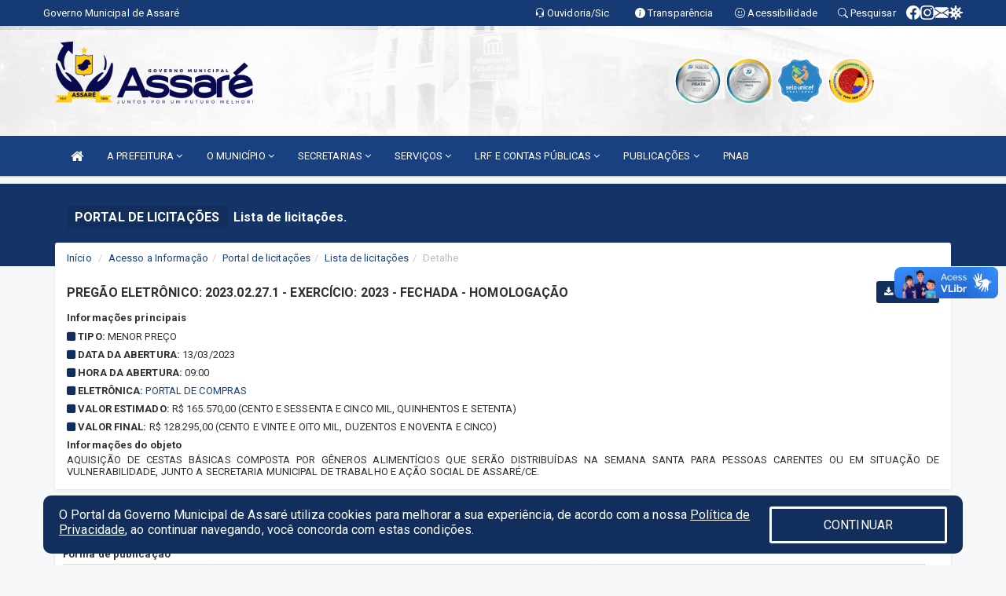

--- FILE ---
content_type: text/html; charset=UTF-8
request_url: https://assare.ce.gov.br/licitacaolista.php?id=147
body_size: 15951
content:
<!DOCTYPE html>
<html lang="pt">

<head>
        <meta charset="utf-8">
    <meta name="viewport" content="width=device-width, initial-scale=1.0">
    <meta name="author" content="">
    <meta name="description" content="Portal Licitações - Licitações." />
    <meta name="keywords" content="  " />
    <meta property="og:image" itemprop="image" content="http://assare.ce.gov.br/imagens/TopoTimbre.png" />
    <title>Governo de Assaré</title>

    <!-- core CSS -->
    <link rel="stylesheet" href="https://cdn.jsdelivr.net/npm/bootstrap-icons@1.11.3/font/bootstrap-icons.min.css">

    <link href="/css/bootstrap.min.css" rel="stylesheet">
    <link href="/css/font-awesome.min.css" rel="stylesheet">
    <link href="/css/prettyPhoto.css" rel="stylesheet">
    <link href="/css/animate.min.css" rel="stylesheet">
    <link href="/css/main.css" rel="stylesheet">
    <link href="/css/responsive.css" rel="stylesheet">
    <link href="/css/style.php" rel="stylesheet">
    <link href="/css/iconestelas.css" rel="stylesheet">
    <!--[if lt IE 9]>
        <script src="js/html5shiv.js"></script>
        <script src="js/respond.min.js"></script>
        <![endif]-->
    <link rel='shortcut icon' href='/imagens/icomuni.png'>    <link rel="apple-touch-icon-precomposed" sizes="144x144" href="images/ico/apple-touch-icon-144-precomposed.png">
    <link rel="apple-touch-icon-precomposed" sizes="114x114" href="images/ico/apple-touch-icon-114-precomposed.png">
    <link rel="apple-touch-icon-precomposed" sizes="72x72" href="images/ico/apple-touch-icon-72-precomposed.png">
    <link rel="apple-touch-icon-precomposed" href="images/ico/apple-touch-icon-57-precomposed.png">
</head>
<!--/head-->

<body href="#" id="ancora">
    
<link href="/css/satisfacao/style.css?v=2.0" rel="stylesheet">
<link href="https://fonts.googleapis.com/icon?family=Material+Icons" rel="stylesheet">
<link href="https://fonts.googleapis.com/css?family=Dancing+Script" rel="stylesheet">
<link href="https://fonts.googleapis.com/css?family=Roboto+Slab" rel="stylesheet">
<script>
var tam = 15;

function mudaFonte(tipo, elemento) {
    if (tipo == "mais") {
        if (tam < 24)
            tam += 1;
    } else {
        if (tam > 10)
            tam -= 1;
    }
    document.getElementById("Noticia").style.fontSize = tam + "px";
    document.getElementById("Descricao").style.fontSize = tam + "px";
}

function printDiv(id, pg, url) {
    var oPrint, oJan;
    oPrint = window.document.getElementById(id).innerHTML;
    oJan = window.open(pg);
    oJan.document.write(oPrint);
    oJan.document.write(url);
    oJan.window.print();
    oJan.document.close();
    oJan.focus();
}



// Função contraste INICIO
(function() {
    var Contrast = {
        storage: 'contrastState',
        cssClass: 'contrast',
        currentState: null,
        check: checkContrast,
        getState: getContrastState,
        setState: setContrastState,
        toogle: toogleContrast,
        updateView: updateViewContrast
    };

    window.toggleContrast = function() {
        Contrast.toogle();
    };

    Contrast.check();

    function checkContrast() {
        this.updateView();
    }

    function getContrastState() {
        return localStorage.getItem(this.storage) === 'true';
    }

    function setContrastState(state) {
        localStorage.setItem(this.storage, '' + state);
        this.currentState = state;
        this.updateView();
    }

    function updateViewContrast() {
        var body = document.body;

        if (this.currentState === null)
            this.currentState = this.getState();

        if (this.currentState)
            body.classList.add(this.cssClass);
        else
            body.classList.remove(this.cssClass);
    }

    function toogleContrast() {
        this.setState(!this.currentState);
    }
})();
// Função contraste FIM
</script>



<!-- CSS style offcanvas navbar --> 
<style>

.offcanvas-collapse {
position: fixed;
bottom: 0;
right: 100%;
left:-300px;
width: 300px;
overflow: auto;
visibility: hidden;
background-color: #194081;
transition-timing-function: ease-in-out;
transition-duration: .3s;
transition-property: left, visibility;
z-index: 1045;
}
.offcanvas-collapse {
    align-items:start;
/*   Adds a subtle drop shadow   */
            -moz-background-clip: padding;     /* Firefox 3.6 */
        -webkit-background-clip: padding;  /* Safari 4? Chrome 6? */
        background-clip: padding-box;      /* Firefox 4, Safari 5, Opera 10, IE 9 */
border-right:5px solid rgba(0, 0, 0, 0.2);
height: auto;
min-height: 100%;
}

/* Makes the nav visibile with the open class */
.offcanvas-collapse.open {
    left: 0;
    visibility: visible;
}


.navbar-expand-lg .navbar-nav {
-ms-flex-direction: column;
flex-direction: column;
}

.offcanvas-collapse>.navbar-nav>li>a:hover {
    color: #fff !important;
    background-color: #000;
    opacity: 0.5;
}

.offcanvas-collapse>.navbar-nav > li {
    margin-left: 1px;
}

.offcanvas-collapse>.navbar-nav>.dropdown.open{
    color: #1C468C !important;
    background-color: #fff !important;
    /* opacity: 0.5 !important; */
}

.offcanvas-collapse>.navbar-nav>.dropdown.open>a{
    color: #fff !important;
    /* background-color: #000 !important; */
    opacity: 0.5 !important;
}

.offcanvas-collapse.navbar-collapse {
    padding-right: 0px !important; 
    padding-left: 0px !important;
}


.dropdown-submenu { position:relative;} .dropdown-submenu>.dropdown-menu {top:0; left:100%; margin-top:-6px;}


/* Botão de fechar */
.offcanvas-close {
  position: fixed;
  top: 15px;
  left: 300px; /* Ajuste de posição */
  background: none;
  border: none;
  color: #fff;
  font-size: 30px;
  cursor: pointer;
  z-index: 1050; /* Sobrepõe o menu */
}
.open>.dropdown-menu-offcanvas {
    display: contents !important;
}

 /* Estilo da backdrop */
 .offcanvas-backdrop {
  position: fixed;
  top: 0;
  left: 0;
  width: 100%;
  height: 100%;
  background-color: rgba(0, 0, 0, 0.5);
  z-index: 1040;
  opacity: 0;
  visibility: hidden;
  transition: opacity 0.3s ease;
}
.offcanvas-backdrop.show {
  opacity: 1;
  visibility: visible;
}

.dropdown-menu-acessibilidade li a {
 color: #1C468C !important ;
}

.dropdown-toggle-acessibilidade:hover .dropdown-menu-acessibilidade { 
 display: block !important;
}
/* 
    navbar-dafault-main entra em conflito com .navbar-default quando o MenuDegrade está ativo
    Esse conflito deixa o menu branco
*/

.navbar-dafault-main {
    background-image: url(""), 
                      url("");
    background-repeat: no-repeat, no-repeat ;
    background-position: left, right ;
}
.social-links-top {
    /* border-left: 1px solid #fff; */
}

</style>




<!-- INÍCIO DO TOPO DO SITE -->
<header id="header" class=" navbar navbar-fixed-top wet-asphalt" style="border:0px; background-image:url(/imagens/top/Background36.jpg);">
        <div class="container-fluid topo-option-1 color-topo">
        <div class="container">
            <div class="row" id="font-setting-buttons" style="position: relative; z-index: 5; line-height: 33px; display: flex; justify-content: flex-end; gap: .3em; align-items: center;">

                        
                        <div class="title__cliente" style="margin-bottom: 0px; padding-left:0; padding-right:0; margin-right: auto; color: #fff;">
                            <a href="https://www.assare.ce.gov.br"><span>Governo Municipal de Assaré</span></a>
                        </div>

                        
                            <div style="margin-bottom: 0px; padding-left:0; padding-right:0;width: 130px; "><a
                            href="/ouvidoria"><i class="bi bi-headset"></i> <span class='nomefora'
                                title="Ouvidoria da entidade">Ouvidoria/Sic</span></a></div>

                    
                

                <div style="margin-bottom: 0px; padding-left:0; padding-right:0;width: 130px;"><a
                        href="/acessoainformacao.php"><i class="bi bi-info-circle-fill"></i> <span class='nomefora'
                            title="Transparência da entidade">Transparência</span></a></div>

                <!--<div class="col-sm-12 col-xs-12"><a href="campanha.php?pg=COVID-19" style="display: block;color: #fff;line-height: 35px;"> <img width="17" alt='Covid' height="17" src="imagens/covid.png"> <strong>CORONAVÍRUS (COVID-19): </strong><span class='nomefora'>Boletins, Ações, Transparência e material educativo - </span> clique aqui </a></div>-->
                    <div style="margin-bottom: 0px; float:right; padding-left:0; padding-right:0; width: 130px" class="dropdown dropdown-toggle-acessibilidade"><a href="#"
                            accesskey="1" title="Página de acessibilidade" class="dropdown-toggle" data-toggle="dropdown" ><i class="bi bi-emoji-smile"></i> <span
                                class='nomefora'>Acessibilidade</span></a>
                            
                                <ul class="dropdown-menu dropdown-menu-right dropdown-menu-acessibilidade" style="min-width: 150px; color:#000;">
                                    <li><a href="/acessibilidade.php" style="cursor:pointer;"
                                        title="Página de acessibilidade"><i class="bi bi-emoji-smile"></i> <span
                                        class='nomefora'>Sobre</span></a></li>

                                    <li><a href="#altocontraste"
                                        id="altocontraste" onclick="window.toggleContrast()" style="cursor:pointer;" accesskey="2"
                                        title="Aplicar Contraste"><i class="bi bi-toggles"></i> <span
                                        class='nomefora'>Contraste</span></a></li>

                                    <li> <a
                                        class="nav-link increase-me btn-list-top" style="cursor:pointer; " accesskey="A"
                                        title="Aumentar texto"><i class="bi bi-plus-square"></i> <span
                                        class='nomefora'>Aumentar</span></a></li>
                                    <li><a
                                        class="nav-link decrease-me btn-list-top" style="cursor:pointer; " accesskey="D"
                                        title="Diminuir texto"> <i class="bi bi-dash-square"></i> <span
                                        class='nomefora'>Diminuir</span></a></li>
                                    
                                    <li><a style="cursor:pointer;"
                                        href="https://www.gov.br/governodigital/pt-br/vlibras" target='_blank' accesskey="M"
                                        title="VLibras"><i class='fa fa-hand-paper-o'></i> <span class='nomefora'>Libras</span></a></li>

                                    <li><a href="/mapadosite" style="cursor: pointer;"
                                        title="Mapa do site" accesskey="M"><i class="bi bi-diagram-3-fill"></i> <span
                                        class="nomefora">Mapa do site</span></a></li>
                                </ul>
                            
                    </div>

                    <div style="margin-bottom: 0px; padding-left:0; padding-right:0;width: 100px;"><a
                        href="/pesquisa"><i class="bi bi-search"></i> <span class='nomefora'
                            title="Transparência da entidade">Pesquisar</span></a></div>

                <!-- fim de acessibilidade -->

                <!-- redes sociais -->
                <div class="social-links-top">
                                                    <a class="nav-link btn-list-top" href="https://www.facebook.com/governomunicipalassare">
                                    <i class='bi bi-facebook' title="Facebook"></i>
                                </a>
                                                    <a class="nav-link btn-list-top" href="https://www.instagram.com/governomunicipalassare/">
                                    <i class='bi bi-instagram' title="Instagram"></i>
                                </a>
                                                    <a class="nav-link btn-list-top" href="https://webmail-seguro.com.br/assare.ce.gov.br">
                                    <i class='bi bi-envelope-fill' title="E-mail"></i>
                                </a>
                     <a class='nav-link btn-list-top' href='/campanha'>
                                    <i class='bi bi-virus2' title='Clique aqui CONTRA O CORONAVÍRUS (COVID-19)'></i>
                                </a>
                        
                </div>
                <!-- redes sociais -->

            </div>
        </div>
    </div>


    <div class="container-fluid topo-option-mobile color-topo">
        <div class="container">
            <div class="row" id="font-setting-buttons" style="line-height: 33px; display: flex; position: relative; z-index: 5;">
                
                    <div style="margin-bottom: 0px; padding-left: 7px; padding-right: 10px;"><a
                        href="/acessoainformacao"><i class='bi bi-info-circle-fill'></i> <span
                        title="Transparência da entidade"><strong>Transparência</strong></span></a></div>

                    <div style="margin-bottom: 0px; padding-left:0; padding-right: 10px;"><a
                        href="ouvidoria"><i class="bi bi-headset"></i> <span
                        title="Ouvidoria da entidade"><strong>Ouvidoria </strong></span></a></div>

                    <div style="margin-bottom: 0px; padding-left:0; padding-right: 10px;"><a
                        href="/acessibilidade"><i class='bi bi-emoji-smile'></i> <span
                        title="Acessibilidade"><strong>Acessibilidade</strong></span></a></div>

                    <div style="margin-bottom: 0px; padding-left:0; padding-right:10;" class="dropdown dropdown-toggle-acessibilidade">
                        <a href="#" accesskey="1" title="Mais opções" class="dropdown-toggle" data-toggle="dropdown">
                            <i class="bi bi-plus"></i>
                            <span><strong>Opções</strong></span>
                        </a>

                        <ul class="dropdown-menu dropdown-menu-right dropdown-menu-acessibilidade" style="min-width: 150px; color:#000;">
                            <li>
                                <a href="/pesquisa" style="cursor:pointer;" title="Pesquisar"><i class="bi bi-search"></i><span style="padding-left: 10px;">Pesquisar</span></a>
                            </li>
                    </div>
            </div>
        </div>
    </div>
    
    
    <div class="container container-menu-main" id="logo-top-bar" style="padding-bottom:10px; padding-top:10px; ">



        <div class="row d-flex-main-menu-center">
           
            <div id="centralizarLogo" class="col-6 col-sm-7 col-xs-7 ">

                <a id="" href="/" style="padding-right: 5px; margin-right: 20px"><img id="" src="/imagens/logo.png?time=1768738955" alt="logo"></a>
            </div>

            <div class="col-6 col-canvas-navbar">
                <a class="navbar-toggle" data-toggle="offcanvas"
                        style="padding-top: 4px; padding-bottom: 4px; padding-left: 14px; padding-right: 14px; cursor: pointer; color:#fff; "
                        data-target=".offcanvas-collapse">
                        <span class="fa fa-bars" style="font-size: 25px; color: #000;"></span>
                </a>
            </div>

            <div class="col-sm-5 col-xs-5 fora_responsivo">
                <div class="wow fadeInUp box-pesq">
                    

                    <a href='/selos' class='break-responsive-header' style='margin-left: 5px'><img style='width: 60px' src='/imagens/imagensselos/atricon-prata-2025-p.png' alt='Selo ATRICON Prata 2025' title='Selo ATRICON Prata 2025'></a><a href='/selos' class='break-responsive-header' style='margin-left: 5px'><img style='width: 60px' src='/imagens/imagensselos/atricon-prata-2024-p.png' alt='
Selo ATRICON Prata 2024' title='
Selo ATRICON Prata 2024'></a><a href='/selos' class='break-responsive-header' style='margin-left: 5px'><img style='width: 60px' src='/imagens/imagensselos/unicef-2021-2024-p.png' alt='Selo UNICEF 2021-2024' title='Selo UNICEF 2021-2024'></a><a href='/selos' class='break-responsive-header' style='margin-left: 5px'><img style='width: 60px' src='/imagens/imagensselos/alfa-ouro-p.png' alt='Selo Nacional compromisso com a Alfabetização Ouro 2024
' title='Selo Nacional compromisso com a Alfabetização Ouro 2024
'></a>
                    

                    <!-- <a href="/pesquisa.php" class="btn btn-primary nomefora"><span class="glyphicon glyphicon-search "
                            aria-hidden="true"></span> Pesquisa</a> -->

                        <!--
                        <div class="nomefora" id="google_translate_element"></div>
                        <script>
                            function googleTranslateElementInit() {
                                new google.translate.TranslateElement({
                                        pageLanguage: 'pt',
                                        autoDisplay: false,
                                        includedLanguages: 'de,es,fr,en,it',
                                        layout: google.translate.TranslateElement.InlineLayout.SIMPLE
                                    },
                                    'google_translate_element');
                            }
                        </script>
                        <script src="//translate.google.com/translate_a/element.js?cb=googleTranslateElementInit"></script>
                        -->

                </div>

            </div>
        </div>
    </div>


    <!-- navbar offcanvas -->
    <nav class="navbar navbar-default navbar-dafault-main" style="border:0px;">
        <div class="container">
            <div class="navbar-header navbar-header-main">
                <a class="navbar-toggle" data-toggle="offcanvas"
                    style="padding-top: 4px; padding-bottom: 4px; padding-left: 14px; padding-right: 14px; cursor: pointer; color:#fff; "
                    data-target=".offcanvas-collapse">
                    <span class="fa fa-bars" style="font-size: 16px"></span>
                </a>
                <a href="pesquisa.php" class="navbar-toggle"
                    style="padding-top: 4px; padding-bottom: 4px; padding-left: 14px; padding-right: 14px; display: none;"><span
                        class="fa fa-search" style="font-size: 16px" aria-hidden="true"></span></a>
                <a class="navbar-toggle" id="btnperq" href="#" aria-expanded='false' title='Menu de acessibilidade'
                    style="padding-top: 4px; padding-bottom: 4px; padding-left: 14px; padding-right: 14px;  cursor: pointer; display: none;"><i
                        class='fa fa-odnoklassniki' style="font-size: 16px" aria-hidden='true'></i></a>
                                <a class="navbar-toggle" href="https://webmail-seguro.com.br/assare.ce.gov.br" target="blank" title='E-mail'
                    style="padding-top: 4px; padding-bottom: 4px; padding-left: 14px; padding-right: 14px;  cursor: pointer; display: none;"><i
                        class='fa fa-envelope' style="font-size: 16px" aria-hidden='true'></i></a>
                            </div>
                            
            
            <div class="collapse navbar-collapse navbar-collapse-toglee" style="border:0px;">
                <ul class="nav navbar-nav main-menu" style="margin-top:0px;">
                    
                    <li><a href="/" title="Inicio" target=""><i class="fa fa-home fa-lg" aria-hidden="true"></i></a></li>  <li class='dropdown'><a href='/' class='dropdown-toggle' data-toggle='dropdown'>A PREFEITURA 
                                                <i class='fa fa-angle-down'></i></a>
                                                    <ul class='dropdown-menu ' style='overflow: auto; max-height:300px; min-width:100px;'><li><a href='/institucional.php' >INSTITUCIONAL</a></li><li><a href='/gestores.php' >PREFEITO E VICE</a></li><li><a href='/galeriagestores.php' >GALERIA DE GESTORES</a></li><li><a href='/normativosproprios.php?A PREFEITURA=' >NORMATIVOS PRÓPRIOS</a></li>		</ul>
                                            </li>  <li class='dropdown'><a href='/' class='dropdown-toggle' data-toggle='dropdown'>O MUNICÍPIO 
                                                <i class='fa fa-angle-down'></i></a>
                                                    <ul class='dropdown-menu ' style='overflow: auto; max-height:300px; min-width:100px;'><li><a href='/obras.php' >OBRAS</a></li><li><a href='/veiculos.php' >VEÍCULOS</a></li><li><a href='/simbolos.php' >SÍMBOLOS</a></li><li><a href='/conselhos.php' >CONSELHOS</a></li><li><a href='/guiadomunicipio.php' >GUIA DO MUNICÍPIO</a></li><li><a href='/omunicipio.php' >DADOS DO MUNICÍPIO</a></li>		</ul>
                                            </li>  <li class='dropdown'><a href='/secretaria.php' class='dropdown-toggle' data-toggle='dropdown'>SECRETARIAS <i class='fa fa-angle-down'></i></a>
                                    <ul class='dropdown-menu ' style='overflow: auto; max-height:300px; min-width:100px;'><li><a href='/secretaria.php?sec=12'>CONTROLADORIA GERAL DO MUNICÍPIO</a></li><li><a href='/secretaria.php?sec=16'>DEPARTAMENTO MUNICIPAL DE TRÂNSITO</a></li><li><a href='/secretaria.php?sec=10'>GABINETE DO PREFEITO</a></li><li><a href='/secretaria.php?sec=18'>SECRETARIA DA MULHER</a></li><li><a href='/secretaria.php?sec=9'>SECRETARIA DO TRABALHO E ASSISTENCIA SOCIAL</a></li><li><a href='/secretaria.php?sec=5'>SECRETARIA MUNICIPAL DE ADMINISTRAÇÃO, FINANÇAS E PLANEJAMENTO </a></li><li><a href='/secretaria.php?sec=6'>SECRETARIA MUNICIPAL DE AGRICULTURA </a></li><li><a href='/secretaria.php?sec=4'>SECRETARIA MUNICIPAL DE CULTURA, TURISMO, DESPORTO E LAZER.</a></li><li><a href='/secretaria.php?sec=3'>SECRETARIA MUNICIPAL DE EDUCAÇÃO</a></li><li><a href='/secretaria.php?sec=2'>SECRETARIA MUNICIPAL DE INFRAESTRUTURA </a></li><li><a href='/secretaria.php?sec=1'>SECRETARIA MUNICIPAL DE SAÚDE</a></li>		</ul>
</li>  <li class='dropdown'><a href='/' class='dropdown-toggle' data-toggle='dropdown'>SERVIÇOS 
                                                <i class='fa fa-angle-down'></i></a>
                                                    <ul class='dropdown-menu ' style='overflow: auto; max-height:300px; min-width:100px;'><li><a href='/cartaservicos.php' >CARTA DE SERVIÇOS</a></li><li><a href='https://assare.ce.gov.br/leis.php?id=765' target='new'>CÓDIGO TRIBUTÁRIO </a></li><li><a href='https://www.demonstrativos.acidadao.com.br/assare' target='new'>COMPROVANTE DE RENDIMENTOS-IRRF</a></li><li><a href='https://portaldoservidor.aspec.com.br/230160401' target='_blank'>CONTRACHEQUE ONLINE</a></li><li><a href='https://www.portalmunicipios.com/sistema/login.asp?vEMP_CNPJ=07587983000153&vMEN_CODIGO=735&vMEN_COD_LINK=73502&vORG_CODIGO=0404' >EMITIR NOTA FISCAL</a></li><li><a href='https://portalmunicipios.com/servicos/MenuPrincipal.asp?vMEN_CODIGO=735&vORG_CODIGO=0404&vEMP_CNPJ=07587983000153' target='_blank'>PORTAL DE SERVIÇOS</a></li><li><a href='https://portalmunicipios.com/servicos/MenuPrincipal.asp?vMEN_CODIGO=735&vORG_CODIGO=0404&vEMP_CNPJ=07587983000153' >TRIBUTOS</a></li><li><a href='https://assare.ce.gov.br:2096/' target='_blank'>WEBMAIL</a></li>		</ul>
                                            </li>  <li class='dropdown'><a href='/lrf.php' class='dropdown-toggle' data-toggle='dropdown'>LRF E CONTAS PÚBLICAS <i class='fa fa-angle-down'></i></a>
                                <ul class='dropdown-menu dropdown-menu-right' style='overflow: auto; max-height:300px; min-width:100px;'><li><a href='/lrf.php?cat=4'>RGF - RELATÓRIO DE GESTÃO FISCAL</a></li><li><a href='/lrf.php?cat=7'>RREO - RELATÓRIO RESUMIDO DA EXECUÇÃO ORÇAMENTÁRIA</a></li><li><a href='/lrf.php?cat=8'>LOA - LEI ORÇAMENTÁRIA ANUAL</a></li><li><a href='/lrf.php?cat=9'>LDO - LEI DE DIRETRIZES ORÇAMENTÁRIAS</a></li><li><a href='/lrf.php?cat=17'>PPA - PLANO PLURIANUAL</a></li><li><a href='/lrf.php?cat=25'>CMED - CRONOGRAMA DA EXECUÇÃO MENSAL DE DESEMBOLSO</a></li><li><a href='/lrf.php?cat=47'>PLANO ANUAL DE ATIVIDADES DO CONTROLE INTERNO</a></li><li><a href='/contasdegoverno.php'>PCG - PRESTAÇÃO DE CONTAS DE GOVERNO</a></li><li><a href='/contasdegestao.php'>PCS - PRESTAÇÃO DE CONTAS DE GESTÃO</a></li>		</ul>
</li>  <li class='dropdown'><a href='/' class='dropdown-toggle' data-toggle='dropdown'>PUBLICAÇÕES 
                                                <i class='fa fa-angle-down'></i></a>
                                                    <ul class='dropdown-menu ' style='overflow: auto; max-height:300px; min-width:100px;'><li><a href='/processoseletivo.php' >PROCESSO SELETIVO</a></li><li><a href='/contratos.php' >CONTRATOS</a></li><li><a href='/decretos.php' >DECRETOS</a></li><li><a href='/diarias.php' >DIÁRIAS</a></li><li><a href='/leis.php' >LEIS</a></li><li><a href='/licitacao.php' >LICITAÇÃO</a></li><li><a href='/lrf.php' >LRF CONTAS PÚBLICAS</a></li><li><a href='/contasdegoverno' >PCG</a></li><li><a href='/contasdegestao' >PCS</a></li><li><a href='/portaria.php' >PORTARIAS</a></li><li><a href='/publicacoes.php' >OUTRAS</a></li>		</ul>
                                            </li><li><a href='https://assare.ce.gov.br/publicacoes.php?grupo=33&cat=&Comp=&sec=&Exerc=&Num=&ta=3&Descricao=&dtini=&dtfim=' >PNAB</a></li>                </ul>
            </div>
        </div>
        <!--/.container-->
        
        <div class="navbar-collapse offcanvas-collapse">
            <ul class="navbar-nav mr-auto dropdown-menu dropdown-menu-offcanvas">

            <button class="offcanvas-close" aria-label="Close">&times;</button>
                
            <li><a href="/" title="Inicio" target="">INÍCIO</a></li>  <li class='dropdown'><a href='/' class='dropdown-toggle' data-toggle='dropdown'>A PREFEITURA 
                                                <i class='fa fa-angle-down'></i></a>
                                                    <ul class='dropdown-menu ' style='overflow: auto; max-height:300px; min-width:100px;'><li><a href='/institucional.php' >INSTITUCIONAL</a></li><li><a href='/gestores.php' >PREFEITO E VICE</a></li><li><a href='/galeriagestores.php' >GALERIA DE GESTORES</a></li><li><a href='/normativosproprios.php?A PREFEITURA=' >NORMATIVOS PRÓPRIOS</a></li>		</ul>
                                            </li>  <li class='dropdown'><a href='/' class='dropdown-toggle' data-toggle='dropdown'>O MUNICÍPIO 
                                                <i class='fa fa-angle-down'></i></a>
                                                    <ul class='dropdown-menu ' style='overflow: auto; max-height:300px; min-width:100px;'><li><a href='/obras.php' >OBRAS</a></li><li><a href='/veiculos.php' >VEÍCULOS</a></li><li><a href='/simbolos.php' >SÍMBOLOS</a></li><li><a href='/conselhos.php' >CONSELHOS</a></li><li><a href='/guiadomunicipio.php' >GUIA DO MUNICÍPIO</a></li><li><a href='/omunicipio.php' >DADOS DO MUNICÍPIO</a></li>		</ul>
                                            </li>  <li class='dropdown'><a href='/secretaria.php' class='dropdown-toggle' data-toggle='dropdown'>SECRETARIAS <i class='fa fa-angle-down'></i></a>
                                    <ul class='dropdown-menu ' style='overflow: auto; max-height:300px; min-width:100px;'><li><a href='/secretaria.php?sec=12'>CONTROLADORIA GERAL DO MUNICÍPIO</a></li><li><a href='/secretaria.php?sec=16'>DEPARTAMENTO MUNICIPAL DE TRÂNSITO</a></li><li><a href='/secretaria.php?sec=10'>GABINETE DO PREFEITO</a></li><li><a href='/secretaria.php?sec=18'>SECRETARIA DA MULHER</a></li><li><a href='/secretaria.php?sec=9'>SECRETARIA DO TRABALHO E ASSISTENCIA SOCIAL</a></li><li><a href='/secretaria.php?sec=5'>SECRETARIA MUNICIPAL DE ADMINISTRAÇÃO, FINANÇAS E PLANEJAMENTO </a></li><li><a href='/secretaria.php?sec=6'>SECRETARIA MUNICIPAL DE AGRICULTURA </a></li><li><a href='/secretaria.php?sec=4'>SECRETARIA MUNICIPAL DE CULTURA, TURISMO, DESPORTO E LAZER.</a></li><li><a href='/secretaria.php?sec=3'>SECRETARIA MUNICIPAL DE EDUCAÇÃO</a></li><li><a href='/secretaria.php?sec=2'>SECRETARIA MUNICIPAL DE INFRAESTRUTURA </a></li><li><a href='/secretaria.php?sec=1'>SECRETARIA MUNICIPAL DE SAÚDE</a></li>		</ul>
</li>  <li class='dropdown'><a href='/' class='dropdown-toggle' data-toggle='dropdown'>SERVIÇOS 
                                                <i class='fa fa-angle-down'></i></a>
                                                    <ul class='dropdown-menu ' style='overflow: auto; max-height:300px; min-width:100px;'><li><a href='/cartaservicos.php' >CARTA DE SERVIÇOS</a></li><li><a href='https://assare.ce.gov.br/leis.php?id=765' target='new'>CÓDIGO TRIBUTÁRIO </a></li><li><a href='https://www.demonstrativos.acidadao.com.br/assare' target='new'>COMPROVANTE DE RENDIMENTOS-IRRF</a></li><li><a href='https://portaldoservidor.aspec.com.br/230160401' target='_blank'>CONTRACHEQUE ONLINE</a></li><li><a href='https://www.portalmunicipios.com/sistema/login.asp?vEMP_CNPJ=07587983000153&vMEN_CODIGO=735&vMEN_COD_LINK=73502&vORG_CODIGO=0404' >EMITIR NOTA FISCAL</a></li><li><a href='https://portalmunicipios.com/servicos/MenuPrincipal.asp?vMEN_CODIGO=735&vORG_CODIGO=0404&vEMP_CNPJ=07587983000153' target='_blank'>PORTAL DE SERVIÇOS</a></li><li><a href='https://portalmunicipios.com/servicos/MenuPrincipal.asp?vMEN_CODIGO=735&vORG_CODIGO=0404&vEMP_CNPJ=07587983000153' >TRIBUTOS</a></li><li><a href='https://assare.ce.gov.br:2096/' target='_blank'>WEBMAIL</a></li>		</ul>
                                            </li>  <li class='dropdown'><a href='/lrf.php' class='dropdown-toggle' data-toggle='dropdown'>LRF E CONTAS PÚBLICAS <i class='fa fa-angle-down'></i></a>
                                <ul class='dropdown-menu dropdown-menu-right' style='overflow: auto; max-height:300px; min-width:100px;'><li><a href='/lrf.php?cat=4'>RGF - RELATÓRIO DE GESTÃO FISCAL</a></li><li><a href='/lrf.php?cat=7'>RREO - RELATÓRIO RESUMIDO DA EXECUÇÃO ORÇAMENTÁRIA</a></li><li><a href='/lrf.php?cat=8'>LOA - LEI ORÇAMENTÁRIA ANUAL</a></li><li><a href='/lrf.php?cat=9'>LDO - LEI DE DIRETRIZES ORÇAMENTÁRIAS</a></li><li><a href='/lrf.php?cat=17'>PPA - PLANO PLURIANUAL</a></li><li><a href='/lrf.php?cat=25'>CMED - CRONOGRAMA DA EXECUÇÃO MENSAL DE DESEMBOLSO</a></li><li><a href='/lrf.php?cat=47'>PLANO ANUAL DE ATIVIDADES DO CONTROLE INTERNO</a></li><li><a href='/contasdegoverno.php'>PCG - PRESTAÇÃO DE CONTAS DE GOVERNO</a></li><li><a href='/contasdegestao.php'>PCS - PRESTAÇÃO DE CONTAS DE GESTÃO</a></li>		</ul>
</li>  <li class='dropdown'><a href='/' class='dropdown-toggle' data-toggle='dropdown'>PUBLICAÇÕES 
                                                <i class='fa fa-angle-down'></i></a>
                                                    <ul class='dropdown-menu ' style='overflow: auto; max-height:300px; min-width:100px;'><li><a href='/processoseletivo.php' >PROCESSO SELETIVO</a></li><li><a href='/contratos.php' >CONTRATOS</a></li><li><a href='/decretos.php' >DECRETOS</a></li><li><a href='/diarias.php' >DIÁRIAS</a></li><li><a href='/leis.php' >LEIS</a></li><li><a href='/licitacao.php' >LICITAÇÃO</a></li><li><a href='/lrf.php' >LRF CONTAS PÚBLICAS</a></li><li><a href='/contasdegoverno' >PCG</a></li><li><a href='/contasdegestao' >PCS</a></li><li><a href='/portaria.php' >PORTARIAS</a></li><li><a href='/publicacoes.php' >OUTRAS</a></li>		</ul>
                                            </li><li><a href='https://assare.ce.gov.br/publicacoes.php?grupo=33&cat=&Comp=&sec=&Exerc=&Num=&ta=3&Descricao=&dtini=&dtfim=' >PNAB</a></li>            
            </ul>
      </div>
      
    </nav>
    <div class="offcanvas-backdrop"></div>
    <!--/nav-->


</header>
    

<div id="espaco-header" class="espaco-header-main" style="height:207px; margin-bottom: 27.4px;">&nbsp;</div>



<!-- <div id="sticky-container-id" class="sticky-container">
    <ul class="sticky"> -->

        
    <!-- </ul>
</div> -->


  
<!-- VLibras -->
<div vw class="enabled">
    <div vw-access-button class="active"></div>
    <div vw-plugin-wrapper>
      <div class="vw-plugin-top-wrapper"></div>
    </div>
  </div>
  <script src="https://vlibras.gov.br/app/vlibras-plugin.js" defer></script>
  <script defer>
    document.addEventListener('DOMContentLoaded', function() {
      new window.VLibras.Widget('https://vlibras.gov.br/app');
    });
</script>
<!-- VLibras -->

<script src="/js/jquery-2.1.1.min.js"></script>
<script type="text/javascript">
$(document).ready(function() {

    $('.offcanvas-backdrop').removeClass('show');

    $('[data-toggle="offcanvas"]').on('click', function () {
        $('.offcanvas-collapse').removeClass('open');
        const target = $(this).data('target');
        $(target).toggleClass('open');
        $('.offcanvas-backdrop').addClass('show');
    })

    // Fechar o menu ao clicar no backdrop
    $('.offcanvas-backdrop, .offcanvas-close').on('click', function () {
      $('.offcanvas-collapse').removeClass('open');
      $('.offcanvas-backdrop').removeClass('show');
    })

    $('.dropdown-menu-sub').hide();
    $('.dropdown-submenu a.dropdown-sub-toggle').on("click", function(e){
        $(this).next('ul').toggle();
        e.stopPropagation();
        e.preventDefault();
    });


    $(window).scroll(function() {
        if ($(this).scrollTop() > 100) {
            $("#logo-top-bar").css({
                "margin-top": "-25.5Vh",
                "transition": ".4s",
                "z-index": "-2"
            });
            $("#logo-top-bar").fadeOut("800");
            $('#scroll').fadeIn();
             $('#scroll2').fadeIn();
            $(".col-fita").fadeOut();

        } else {
            $("#logo-top-bar").fadeIn("800");
            $("#logo-top-bar").css({
                "margin-top": "0px"
            });
            $(".col-fita").fadeIn();
            $('#scroll').fadeOut();
            $('#scroll2').fadeOut();
        }
    });
    $('#scroll').click(function() {
        $("html, body").animate({
            scrollTop: 0
        }, 0);
        return false;
    });


    $('#menu-acessiblidade').hide().contents().hide();
    $('#btnperq').on('click', function(e) {
        e.preventDefault();
        $('#menu-acessiblidade').slideToggle('fast', function(e) {
            if ($(this).is(':visible')) {
                $(this).contents().fadeIn(1000);
            } else {
                $(this).contents().hide();
            }
        });

    })


});
</script>


     <section id="services" class="topo-paginas-section">
    <div class="container">
        <div class="col-md-12">

            <!--<div id="TituloServicos">-->
            <div class="cartaservicosbanner" style="font-size: 16px;">Portal de Licitações</div>
            <h2 id="EsOv" class="cartaservicosbannertexto" style="font-size: 16px; padding-left: 5px;">Lista de licitações.</h2>
            <!--</div>-->

        </div>
    </div>
</section>
            
            <section style="margin-bottom: 10px;">
                <div class="container">
                    <div class="public_paginas" style="margin-top: -50px;">
                            <div class='col-md-12'>
        <div class="row">
            <ol class="breadcrumb" style="background-color:#FFFFFF; margin-bottom: 0px;">
                <li class="breadcrumb-item"><a href="/index.php">Início</a></li>
                <li class="breadcrumb-item"><a href="acessoainformacao.php">Acesso a Informação</a></li><li class="breadcrumb-item"><a href="/licitacao.php">Portal de licitações</a></li><li class="breadcrumb-item"><a href="/licitacaolista.php">Lista de licitações</a></li><li class="breadcrumb-item active">Detalhe</li>            </ol>
        </div>
    </div>
                                                <div class="titulo">
                            <strong>
                                PREGÃO   ELETRÔNICO:
                                2023.02.27.1 - EXERCÍCIO: 2023 -
                                FECHADA - HOMOLOGAÇÃO                                <!--  <a style="text-align: right; float: right;" class="btn btn-primary" href="areport.php?id=147&pg=1" target="_blank"> <i class="fa fa-file-pdf-o"></i> </a> -->
                            </strong>

                            <a class="btn btn-primary btn-sm" href="areport/?pg=licitacao&id=147" style="margin-left: 4px; float: right;" target='_black' title="Imprimir página"><i class="fa fa-download"></i> Imprimir </a>

                        </div>
                        <div class="col-md-12">

                            <div class="titulo1"><strong> Informações principais</strong></div>
                            
                            <div class="row">
                                
                                
                                                                    <div class="col-md-12" style="text-transform: uppercase;"><i class='fa fa-square' style='color:#122E5C'></i> <strong>Tipo:</strong>
                                        MENOR PREÇO</div>
                                
                                                                    <div class="col-md-12" style="text-transform: uppercase;"><i class='fa fa-square' style='color:#122E5C'></i> <strong itemprop="realizationDate">Data da abertura:</strong>
                                        13/03/2023</div>
                                                                                                        
                                                                    <div class="col-md-12" style="text-transform: uppercase;"><i class='fa fa-square' style='color:#122E5C'></i> <strong>Hora da abertura:</strong>
                                        09:00</div>
                                
                                                                    <div class="col-md-12" style="text-transform: uppercase;"><i class='fa fa-square' style='color:#122E5C'></i> <strong>Eletrônica:</strong> <a class="lici" href="https://www.comprasassare.com.br/home.jsf?windowid=239" target="blank">
                                            Portal de Compras </a></div>
                                
                                                                    <div class="col-md-12" style="text-transform: uppercase;"><i class='fa fa-square' style='color:#122E5C'></i> <strong>Valor estimado:</strong> R$
                                        165.570,00 (cento e sessenta e cinco mil, quinhentos e setenta) </div>
                                
                                                                    <div class="col-md-12" style="text-transform: uppercase;"><i class='fa fa-square' style='color:#122E5C'></i> <strong>Valor final:</strong> R$
                                        128.295,00 (cento e vinte e oito mil, duzentos e noventa e cinco) </div>
                                
                                                                    <div class='col-md-12' style="text-align:justify;"><strong> Informações do objeto</strong></div>
                                    <div class='col-md-12' style="text-align:justify; line-height: 1.2;">
                                        AQUISIÇÃO DE CESTAS BÁSICAS COMPOSTA POR GÊNEROS ALIMENTÍCIOS QUE SERÃO DISTRIBUÍDAS NA SEMANA SANTA PARA PESSOAS CARENTES OU EM SITUAÇÃO DE VULNERABILIDADE, JUNTO A SECRETARIA MUNICIPAL DE TRABALHO E AÇÃO SOCIAL DE ASSARÉ/CE.</div>
                                
                                


                                    <!--<div class="col-md-12"><i class="fa fa-calendar" aria-hidden="true"></i> : </div>-->


                                
                            </div>

                            <div class="row">


                                
                                                            </div>

                        </div>
                    </div>


                    <div class="col-md-12" style="margin-top: 2em; padding: 0;">

                        <ul class="nav nav-tabs nav-tabs2" role="tablist">
                            <!-- <li class="l-obra-col-2 nav-item-services active"><a class='long-tabs' style="padding:10px 15px;" href="#principal" data-toggle="tab" role="tablist"><i class='fa fa-file-text'></i> Informações principais</a></li> -->
                            <li class="l-obra-col-2 nav-item-services active"><a class='long-tabs' style="padding:10px 15px;" href="#formas" data-toggle="tab" role="tablist"><i class='fa fa-calendar'></i> Forma de
                                    publicação</a></li>
                            <li class="l-obra-col-2 nav-item-services"><a class='long-tabs' style="padding:10px 15px;" href="#responsaveis" data-toggle="tab" role="tablist"><i class='fa fa-address-card'></i>
                                    Responsáveis</a></li>
                                                            <li class="l-obra-col-2 nav-item-services"><a class='long-tabs' style="padding:10px 15px;" href="#orgao" data-toggle="tab" role="tablist"><i class='fa fa-sitemap'></i> Órgãos</a></li>
                            
                                                            <li class="l-obra-col-2 nav-item-services"><a class='long-tabs' style="padding:10px 15px;" href="#participantes" data-toggle="tab" role="tablist"><i class='fa fa-user'></i>
                                        Participantes</a></li>
                            
                                                            <li class="l-obra-col-2 nav-item-services"><a class='long-tabs' style="padding:10px 15px;" href="#andamentos" data-toggle="tab" role="tablist"><i class='fa fa-file-text-o'></i>
                                        Andamentos</a></li>
                                                    </ul>

                        <div class="public_paginas">
                            <div class="tab-content tab-space tab-space2 background-box-tabs" style="padding: 10px;">

                                <div class="tab-pane active" id="formas" style="width: 98%;">

                                    <div class="titulo1" style='margin-bottom: 5px;'><strong>Forma de publicação</strong></div>

                                    <div class="row">


                                        <div class="col-md-12">
                                            <table class='table table-responsive table-condensed table-bordered'>
                                                <thead>
                                                    <tr>
                                                        <td><strong>Publicação</strong></td>
                                                        <td><strong>Tipo</strong></td>
                                                        <td><strong>Descrição</strong></td>
                                                    </tr>
                                                </thead>
                                                <tbody>
                                                    <tr>
                                                                <td data-title='Publicação'>28/02/2023</td>
                                                                <td data-title='Tipo' style='text-transform: uppercase;'>DIÁRIO OFICIAL DO ESTADO</td> 
                                                                <td data-title='Descrição' style='text-transform: uppercase;'>DOE</td> 
                                                              </tr><tr>
                                                                <td data-title='Publicação'>28/02/2023</td>
                                                                <td data-title='Tipo' style='text-transform: uppercase;'>DIÁRIO OFICIAL DO MUNICÍPIO</td> 
                                                                <td data-title='Descrição' style='text-transform: uppercase;'>DIÁRIO OFICIAL DO MUNICÍPIO</td> 
                                                              </tr><tr>
                                                                <td data-title='Publicação'>28/02/2023</td>
                                                                <td data-title='Tipo' style='text-transform: uppercase;'>JORNAL DE GRANDE CIRCULAÇÃO</td> 
                                                                <td data-title='Descrição' style='text-transform: uppercase;'>O POVO</td> 
                                                              </tr>                                                </tbody>
                                            </table>
                                        </div>

                                    </div>

                                </div>

                                <div class="tab-pane" id="responsaveis" style="width: 98%;">

                                    <div class='titulo1'><strong>Responsáveis</strong></div>
                                    <div class="row">


                                        <div class='col-md-12'>
                                             <table class='table table-responsive table-condensed table-bordered'>
                                                <thead>
                                                    <tr>
                                                        <td><strong>Responsabilidade </strong></td> 
                                                        <td><strong>Agente</strong></td>                                                                                                                                                            
                                                    </tr>
                                                </thead>
                                                <tbody><tr>
                                                        <td data-title='Responsável' style='text-transform: uppercase;'> Pregoeiro/Agente de contratação </td>
                                                            <td data-title='Agente' style='text-transform: uppercase;'>MICKAELLY LOHANE MORAIS TRIBUTINO</td>  
                                                        </tr><tr>
                                                        <td data-title='Responsável' style='text-transform: uppercase;'> Responsável pela Informação </td>
                                                            <td data-title='Agente' style='text-transform: uppercase;'>MICKAELLY LOHANE MORAIS TRIBUTINO</td>  
                                                        </tr><tr>
                                                        <td data-title='Responsável' style='text-transform: uppercase;'>  Responsável pelo Parecer Técnico Jurídico </td>
                                                            <td data-title='Agente' style='text-transform: uppercase;'>ESRON ALEX PARENTE DE VASCONCELOS</td>  
                                                        </tr><tr>
                                                        <td data-title='Responsável' style='text-transform: uppercase;'>  Responsável pela Adjudicação </td>
                                                            <td data-title='Agente' style='text-transform: uppercase;'>MARIA WILCASSY GARCIA ALVES</td>  
                                                        </tr><tr>
                                                        <td data-title='Responsável' style='text-transform: uppercase;'>  Responsável pela Homologação </td>
                                                            <td data-title='Agente' style='text-transform: uppercase;'>MARIA WILCASSY GARCIA ALVES</td>  
                                                        </tr>  </tbody>
                                            </table>                                        </div>

                                    </div>

                                </div>

                                                                    <div class="tab-pane" id="orgao" style="width: 98%;">

                                        <div class='titulo1'><strong>Órgãos</strong></div>

                                        <div class="row">


                                            <div class='col-md-12' itemscope itemtype="https://turmalina.tcepb.tc.br/documentation/Bidding">
                                                <table class='table table-responsive table-condensed table-bordered'>
                                              <thead>
                                              <tr>
                                              <td><strong itemprop='managementUnitID'  style='width: 10%;' >Código</strong></td>
                                              <td><strong itemprop='managementUnitName' >Orgão</strong></td>
                                              <td><strong>Ordenador</strong></td>
                                              <td><strong>Tipo</strong></td>
                                              </tr>
                                              </thead>
                                              <tbody>
                                              
                                              <tr>
                                              <td data-title='Código' itemprop='managementUnitID'></td>
                                              <td data-title='Orgão' itemprop='managementUnitName'>SECRETARIA DO TRABALHO E ASSISTENCIA SOCIAL</td>
                                              <td data-title='Ordenador'>MARIA WILCASSY GARCIA ALVES</td>
                                              <td data-title='Ordenador'></td>
                                              </tr>
                                              
                                              </tbody>
                                              </table>                                            </div>
                                        </div>
                                    </div>
                                
                                                                    <div class="tab-pane" id="participantes" style="width: 98%;">

                                        <div class='titulo1'><strong>Participantes</strong></div>
                                        <div class="row">


                                            <div class='col-md-12'>
                                                <table class='table table-responsive table-condensed table-bordered' itemscope itemtype="https://turmalina.tcepb.tc.br/documentation/Bidding">
                                                    <thead>
                                                        <tr>
                                                            <td itemprop='bidderName'><strong>Participante</strong></td>
                                                            <td itemprop='identificationNumber'><strong>CPF/CNPJ</strong></td>
                                                            <td><strong>Resultado</strong></td>
                                                            <td itemprop='bidderProposalAmount' style="text-align:right;"><strong>Valor</strong></td>
                                                        </tr>
                                                    </thead>
                                                    <tbody>
                                                        <tr>
                                                            <td data-title='Participante' itemprop='bidderName'  >OMEGA DISTRIBUIDORA DE PRODUTOS ALIMENTICIOS LTDA</td>
                                                            <td data-title='cpf' id='cpf' >41.600.131/0001-97</td>
                                                            <td data-title='Resultado'  >VENCEDOR</td>
                                                            <td data-title='Valor'  itemprop='bidderProposalAmount' style='text-align:right;'>128.295,00</td>
                                                            </tr>
                                                    </tbody>
                                                </table>
                                            </div>
                                        </div>

                                    </div>
                                
                                    <div class="tab-pane" id="andamentos" style="width: 98%;">
                                        <div class='titulo1'><strong>Andamento</strong></div>

                                        <div class="row">

                                                                                            <div class='col-md-12'>
                                                                                                            <ul class="cbp_tmtimeline">
                                                            <li>
                                                                <!-- <time class="cbp_tmtime" datetime="2013-04-10 18:30"><span></span><span></span></time> -->
                                                                <div class="cbp_tmicon cbp_tmicon-phone"><i class="fa fa-calendar"></i>
                                                                </div>

                                                                <div class="cbp_tmlabel">

                                                                    <a data-toggle='modal' data-target='#myModal775' href='#' style="font-weight: 10;">
                                                                        <p style="font-weight: 600;">
                                                                            <i class='fa fa-calendar' aria-hidden='true'></i>
                                                                            DATA:
                                                                            16/03/2023 - <i class='fa fa-clock-o' aria-hidden='true'></i> 14:00                                                                            - FASE: HOMOLOGAÇÃO -
                                                                            FECHADA                                                                        </P>
                                                                        <p>RESPONSÁVEL: MARIA WILCASSY GARCIA ALVES</p>

                                                                    </a>

                                                                </div>

                                                            </li>
                                                        </ul>

                                                        <div class='modal fade' id='myModal775' tabindex='-1' role='dialog' aria-labelledby='myModalLabel' aria-hidden='true'>
                                                            <div class='modal-dialog'>
                                                                <div class='modal-content'>
                                                                    <div class='modal-header'>
                                                                        <a class='close' data-dismiss='modal' aria-hidden='true'>&times;</a>
                                                                        <h4 class='modal-title' id='myModalLabel'>ANDAMENTO</h4>
                                                                    </div>
                                                                    <div class='modal-body'>
                                                                        <strong>
                                                                            <i class='fa fa-calendar' aria-hidden='true'></i>
                                                                            DATA:
                                                                            16/03/2023 - <i class='fa fa-clock-o' aria-hidden='true'></i> 14:00                                                                            - FASE: HOMOLOGAÇÃO -
                                                                            FECHADA                                                                        </strong>


                                                                        <p style="margin-bottom: 0px;">
                                                                            <br></p>
                                                                        <p style="margin-bottom: 0px;"><strong>OBSERVAÇÃO:
                                                                            </strong></p>
                                                                        <p><strong>RESPONSÁVEL:
                                                                            </strong>MARIA WILCASSY GARCIA ALVES</p>
                                                                    </div>
                                                                    <div class='modal-footer'>
                                                                        <a href class='btn btn-primary btn-sm pull' data-dismiss='modal'><i class='fa fa-undo'></i> Fechar</a>
                                                                    </div>

                                                                </div>
                                                            </div>
                                                        </div>
                                                                                                            <ul class="cbp_tmtimeline">
                                                            <li>
                                                                <!-- <time class="cbp_tmtime" datetime="2013-04-10 18:30"><span></span><span></span></time> -->
                                                                <div class="cbp_tmicon cbp_tmicon-phone"><i class="fa fa-calendar"></i>
                                                                </div>

                                                                <div class="cbp_tmlabel">

                                                                    <a data-toggle='modal' data-target='#myModal774' href='#' style="font-weight: 10;">
                                                                        <p style="font-weight: 600;">
                                                                            <i class='fa fa-calendar' aria-hidden='true'></i>
                                                                            DATA:
                                                                            28/02/2023 - <i class='fa fa-clock-o' aria-hidden='true'></i> 09:39                                                                            - FASE: PROCESSO CADASTRADO -
                                                                            ABERTA                                                                        </P>
                                                                        <p>RESPONSÁVEL: MICKAELLY LOHANE MORAIS TRIBUTINO</p>

                                                                    </a>

                                                                </div>

                                                            </li>
                                                        </ul>

                                                        <div class='modal fade' id='myModal774' tabindex='-1' role='dialog' aria-labelledby='myModalLabel' aria-hidden='true'>
                                                            <div class='modal-dialog'>
                                                                <div class='modal-content'>
                                                                    <div class='modal-header'>
                                                                        <a class='close' data-dismiss='modal' aria-hidden='true'>&times;</a>
                                                                        <h4 class='modal-title' id='myModalLabel'>ANDAMENTO</h4>
                                                                    </div>
                                                                    <div class='modal-body'>
                                                                        <strong>
                                                                            <i class='fa fa-calendar' aria-hidden='true'></i>
                                                                            DATA:
                                                                            28/02/2023 - <i class='fa fa-clock-o' aria-hidden='true'></i> 09:39                                                                            - FASE: PROCESSO CADASTRADO -
                                                                            ABERTA                                                                        </strong>


                                                                        <p style="margin-bottom: 0px;">
                                                                            <br></p>
                                                                        <p style="margin-bottom: 0px;"><strong>OBSERVAÇÃO:
                                                                            </strong></p>
                                                                        <p><strong>RESPONSÁVEL:
                                                                            </strong>MICKAELLY LOHANE MORAIS TRIBUTINO</p>
                                                                    </div>
                                                                    <div class='modal-footer'>
                                                                        <a href class='btn btn-primary btn-sm pull' data-dismiss='modal'><i class='fa fa-undo'></i> Fechar</a>
                                                                    </div>

                                                                </div>
                                                            </div>
                                                        </div>
                                                                                                    </div>
                                                                                    </div>
                                    </div>
                                    <!--Andamentos-->
                                                                <!--Videos-->
                            </div>
                        </div>

                    </div>
                </div>
            </section>


            <section style="margin-bottom: 10px;">
                <div class="container">
                    <div class="public_paginas">
                        <div class='titulo'><strong>Arquivos disponíveis</strong></div>
                        <div class="col-md-12">
                                                        
                                <table class='table table-responsive table-condensed table-bordered' itemscope itemtype="https://turmalina.tcepb.tc.br/documentation/Bidding">
                                    <thead>
                                        <tr>
                                                                                        <!--<td><strong>Data/Hora</strong></td>-->
                                            <!--<td><strong>Tipo</strong></td> -->
                                            <td><strong>Descrição</strong></td>
                                            <td style="width: 5%;"><strong>Extensão</strong></td>
                                            <td style="width: 5%;"><strong>Tamanho</strong></td>
                                            <td style="width: 5%;"><strong>Arquivos</strong></td>
                                        </tr>
                                    </thead>
                                    <tbody>
                                        <tr>
                                                        
                                                           
                                                    <td data-title='Descrição' style='text-transform: uppercase;'>Processo Licitatório e Contrato</td>
                                                    <td data-title='Extensão'>PDF</td>
                                                    <td data-title='Tamanho'>111MB</td>
                                                    <td data-title='Arquivos'><center><a target='_blank' style='margin-right: 3px;' itemprop='notice' href='arquivos_download.php?pg=licitacao&id=147&subid=1442'><img width='20' src='/imagens/pdf.png' /></a>
                                                                   
                                                              </center></td>
                                                </tr>


                                    </tbody>
                                </table>



                                <!-- INICIO Arquivos das parcerias -->
                                <table>
                                                                    </table>
                                <!-- FIM Arquivos das parcerias -->

                                                    </div>
                    </div>
                </div>
            </section>

            
            <section style="margin-bottom:10px;">
                <div class="container">
                    <div class="public_paginas">

                        <div class='titulo'><strong>Contratos Vinculados/Vencedores</strong></div><div class='col-md-12'>
                                <table class='table table-responsive table-condensed table-bordered'>
                                        <thead style='background-color:#F6F7F8'>
                                                <tr>
                                                        <td><strong>Data</strong></td> 
                                                        <td><strong>Tipo</strong></td>
                                                        <td><strong>Número</strong></td>
                                                        <td><strong>Exercício</strong></td>                                                                                                                                                       
                                                        <td><strong>Credor/Vencedor</strong></td>
                                                        <td style='text-align:right;'><strong>R$ Valor/Valor mensal</strong></td>
                                                        <td><strong>Vigência</strong></td>
                                                        <td style='width:8%; text-align: center;'><strong>Mais</strong></td>
                                                </tr>
                                </thead>
                                <tbody>
                                <tr>
                                        <td data-title='Data'>20/03/2023</td>                                   
                                        <td data-title='tipo'>CONTRATO ORIGINAL</td>
                                        <td data-title='Número'>2023.02.27.1</td>   
                                        <td data-title='Exercício'>2023</td>                                
                                        <td data-title='Credor'>OMEGA DISTRIBUIDORA DE PRODUTOS ALIMENTICIOS LTDA</td>
                                        <td data-title='R$ Valor/Valor mensal' style='text-align:right;'>128.295,00</td>
                                        <td data-title='Vigência' >20/03/2023 <br> 31/12/2023</td>
                                        <td style='width:8%; text-align: center;'><a class='btn btn-primary btn-sm' href='contratos.php?id=207'> <i class='fa fa-eye' aria-hidden='true' title='Clique aqui para ver mais informações'></i> </a></td>
                                </tr>
                                </tbody></table></div><div class='col-md-12' style='padding:10px'>
                <a href='javascript:history.back()' class='btn btn-primary btn-sm'><i class='fa fa-undo'></i> Voltar</a></div>

                    </div>
                </div>
                </div>
            </section>



        

<script src="https://www.google.com/recaptcha/enterprise.js" async defer></script>
    <script src="/js/shortcuts.js"></script>
    <script>
        shortcut.add("Alt+H", function() {
            window.location.assign("index.php");
        });

        shortcut.add("Alt+Shift+1", function() {
            window.location.assign("acessibilidade.php");
        });

        shortcut.add("Alt+9", function() {
            window.scrollTo(0, 0);
        });

        shortcut.add("Alt+C", function() {
            window.location.href = '#ancora';
        });
    </script>



    

        <!--<script src='https://www.google.com/recaptcha/api.js?hl=pt-BR'></script>-->
        <section>
            <div class="container" style="margin-top: 10px;">
                <div class='public_paginas' style="padding-bottom: 40px;">

                    <div class="col-md-12">
                        <h1 style="text-align: center; margin-bottom: 40px; font-size: 25px;">Qual o seu nível de satisfação com essa informação?</h1>
                    </div>
                    <div class="col-md-12">
                        <fieldset class="radio-image">
                            <div class="col-md-1"></div>
                            <div class="col-md-2">

                                <label for="2" class="radio-satisfacao" id="nota2">
                                    <i class="iconota-nota2" style="color: #c0392b;"></i>
                                </label>
                                </br>Muito insatisfeito
                            </div>
                            <div class="col-md-2">
                                <label for="4" class="radio-satisfacao" id="nota4">
                                    <i class="iconota-nota4" style="color: #d35400;"></i>
                                </label>
                                </br>Insatisfeito
                            </div>
                            <div class="col-md-2">
                                <label for="6" class="radio-satisfacao" id="nota6">
                                    <i class="iconota-nota6" style="color: #f39c12;"></i>
                                </label>
                                </br>Neutro
                            </div>
                            <div class="col-md-2">
                                <label for="8" class="radio-satisfacao" id="nota8">
                                    <i class="iconota-nota8" style="color: #2ecc71;"></i>
                                </label>
                                </br>Satisfeito
                            </div>
                            <div class="col-md-2">

                                <label for="10" class="radio-satisfacao" id="nota10">
                                    <i class="iconota-nota10" style="color: #27ae60;"></i>
                                </label>
                                </br>Muito satisfeito
                            </div>
                            <div class="col-md-1"></div>
                        </fieldset>
                    </div>

                    <div class="col-md-12"></div>

                    <div class="col-md-2"></div>
                    <div class="col-md-8">
                        <form id="FormSatisfacao" method="post" action="/data_satisfacao.php" style="display: none;">
                            <div class="form-group">
                                <label> Name </label>
                                <input type="text" name="nome" class="form-control" id="nome" placeholder="Digite seu nome">
                                <input type="hidden" name="nota" id="nota" required />
                                <input type="hidden" name="VPagina" value="licitacaolista.php" />
                                <input type="hidden" name="NRegistro" value="147" />
                                <input type="hidden" name="LinkCompleto" value="/licitacaolista.php?id=147" />
                            </div>
                            <div class="form-group">
                                <label> Email </label>
                                <input type="email" class="form-control" name="email" placeholder="Digite aqui seu email" />
                            </div>
                            <div class="form-group">
                                <label> Mensagem </label>
                                <textarea name="mensagem" class="form-control" rows="2"></textarea>
                            </div>
                            <div class="form-group">
                                <div class="g-recaptcha" style="transform:scale(0.77);-webkit-transform:scale(0.77);transform-origin:0 0;-webkit-transform-origin:0 0;" data-sitekey="6Lfpno0rAAAAAKLuHiMwU8-MdXdGCKY9-FdmjwEF"></div>
                            </div>
                            <div class="form-group">
                                <p style="line-height: 1.500; margin-bottom: 0px;">
                                    *Prezado(a), esta avaliação não será analisada como manifestação de Ouvidoria. Servirá apenas para revisarmos e refletirmos sobre as informações disponíveis nesta página.
                                </p>
                                <p style="line-height: 1.500; margin-bottom: 0px;">
                                    Esclarecemos que os dados fornecidos acima serão tratados com respeito à sua privacidade.
                                </p>
                                <p style="line-height: 1.500; margin-bottom: 0px;">
                                    Seguindo a <strong><a target="blank" href="https://www.gov.br/cidadania/pt-br/acesso-a-informacao/lgpd">LGPD - Lei Geral de Proteção de Dados 13.709</a></strong>, de 14 de agosto de 2018.
                                </p>
                            </div>
                            <div class="form-group">
                                <button type="button" id="CancelSatisfacao" class="btn btn-primary" required="required"> <i class="fa fa-window-close" aria-hidden="true"></i> Cancelar</button>
                                <button type="submit" name="submit" id="btnSend" class="btn btn-primary" required="required"><i class="fa fa-mouse-pointer" aria-hidden="true"></i> Enviar</button>
                                <i class="fa fa-2x fa-spinner fa-spin load" style="display: none;"></i>
                            </div>
                        </form>
                    </div>
                    <div class="col-md-2"></div>
                    <div id="Return" class="col-md-12"> </div>

                </div>
            </div>
        </section>


    
    <section>
        <div class="container" style="margin-top: 10px;">
            <div class='public_paginas' style="padding-bottom: 0px;">
                <div class="row">
                    <div class="col-md-12">
                        <a href="https://radardatransparencia.atricon.org.br/ " target="_blank">
                            <img src="/imagens/radar_atricon.png" alt="Radar ATRICON" width="100%">
                        </a>
                    </div>
                </div>
            </div>
        </div>
    </section>

    <link rel="stylesheet" href="https://cdnjs.cloudflare.com/ajax/libs/font-awesome/4.7.0/css/font-awesome.min.css">

    <div id="scroll2"><a href="/atricon.php"><img src="/imagens/atricon48x48.png" title="Atricon"></a></div>

    <div id="scroll"><span></span></div>

    
    <div class="section" id="bottom" style="padding-bottom: 0px;">
                <div class="gmaps" style="height: 150px;">
            <iframe title='Mapa da cidade' src="https://www.google.com/maps/embed?pb=!1m14!1m8!1m3!1d15844.578677457657!2d-39.8689801!3d-6.8732637!3m2!1i1024!2i768!4f13.1!3m3!1m2!1s0x0%3A0x1a40674eede0d75c!2sPrefeitura%20Municipal%20de%20Assar%C3%A9!5e0!3m2!1spt-BR!2sbr!4v1625249385844!5m2!1spt-BR!2sbr" width="600" height="450" style="border:0;" allowfullscreen="" loading="lazy"></iframe>

        </div>
                
                
 

<div style="display: flex; margin:0; margin-bottom: 5px;">
       
</div>      

        
                    <div class="section" style="margin-bottom:0px; border-top: 7px; border: 1px solid #122E5C;"></div>
        
        <div class="container wow fadeInDown" data-wow-duration="1000ms" data-wow-delay="600ms">

            <div class="col-md-12" style="text-align: center; /* margin-bottom: 23px; */">

                <div class='col-md-12' style='margin-block: 2em'><img src="/imagens/logovazada.png?time=1768738955" alt="logo" class="img__vazado"><br class='break-responsive'><a href='/selos' style='margin-left: 5px'><img style='width: 60px' src='/imagens/imagensselos/atricon-prata-2025-p.png' alt='' title=''></a><a href='/selos' style='margin-left: 5px'><img style='width: 60px' src='/imagens/imagensselos/atricon-prata-2024-p.png' alt='
Selo ATRICON Prata 2024' title='
Selo ATRICON Prata 2024'></a><a href='/selos' style='margin-left: 5px'><img style='width: 60px' src='/imagens/imagensselos/unicef-2021-2024-p.png' alt='Selo UNICEF 2021-2024' title='Selo UNICEF 2021-2024'></a><a href='/selos' style='margin-left: 5px'><img style='width: 60px' src='/imagens/imagensselos/alfa-ouro-p.png' alt='Selo Nacional compromisso com a Alfabetização Ouro 2024
' title='Selo Nacional compromisso com a Alfabetização Ouro 2024
'></a></div>                    <!-- 
                        <a class="btn btn-primary btn-rodape text-35-char" href="#" title="clique aqui " style="margin-bottom: 10px;">
                            <span class=""></span>                         </a> -->

                
                <h1 style="text-align: center; margin-bottom: 20px; color: #FFFFFF; font-size: 20px">
                                    </h1>

            </div>

        </div>



    </div>

    <div id="footer" class="midnight-blue">
        <div class="container" style="padding-top: 10px;">
            <div class="col-md-12">
                <div class="row">
                    <div class="col-md-4">

                        <p class="titulo-info-footer"><strong>
                                Institucional<br></strong></p>

                        
                        <p class="PBottom"><i class='bi bi-person-circle'></i> Prefeito Jose Liborio Leite Neto</p>
                                                <p class="PBottom"><i class='bi bi-postcard-fill'></i> CNPJ: 07.587.983/0001-53</p>
                        <!--<p class="PBottom"><i class='fa fa-university'></i>  </p>-->
                                            </div>

                    <div class="col-md-4">

                        <p class="titulo-info-footer"><strong>
                                Contatos<br></strong></p>
                                                <p><i class='bi bi-telephone-fill'></i> (88) 3535-1613</p>
                        <p><i class='bi bi-envelope-at-fill'></i> ouvidoria@assare.ce.gov.br</p>

                    </div>

                    <div class="col-md-4 ">

                        <p class="titulo-info-footer"><strong>
                                Endereço e horário<br></strong></p>

                        <p>
                            <i class='bi bi-geo-alt-fill' aria-hidden='true'></i>
                            Rua Dr. Paiva,

                                                        415
                                                            - Centro,

                                                                63.140-000

                        </p>
                        <p>
                            <i class='bi bi-clock-fill' aria-hidden='true'></i>
                            de Segunda à Sexta das 8:00 Hs às 14:00 Hs                        </p>
                    </div>

                                            <div class="col-md-12">
                                                    </div>
                    

                </div>
            </div>
        </div>
    </div>

    <div class="rodape1">
        <div class="container">
            <div class="row social-links-top" style="justify-content: center; gap: 1em">

                <a href='https://webmail-seguro.com.br/assare.ce.gov.br' class='redesocial1' title='clique aqui E-mail' target='_blank'><i class='bi bi-envelope-fill'></i></a> <a href='https://www.facebook.com/governomunicipalassare' class='redesocial1' title='clique aqui Facebook' target='_blank'><i class='bi bi-facebook'></i></a> <a href='https://www.instagram.com/governomunicipalassare/' class='redesocial1' title='clique aqui Instagram'  target='_blank'><i class='bi bi-instagram'></i></a> 
            </div>
        </div>
    </div>

    <footer class="slider-principal" style="background: #194081; ">
        <div class="container">
            <div class="row">
                <p style="text-align: center; flex-basis: auto; padding-right:0px; color: #fff; margin-top: 1em;">
                    &copy; 2026 <a target='_blank' href='http://www.assesi.com.br/' title=''>Assesi</a>.
                    Todos os Direitos Reservados.</p>

            </div>
        </div>
            </footer>

    <div class="cookie fadeInDown animated container" id="cookie-container" style='display:none;'>
        <p style='flex-basis: 80%; font-weight: 400; line-height: normal; padding-right: 10px;padding-top: 10px;'>
            O Portal da Governo Municipal de Assaré utiliza cookies para melhorar a sua experiência,
            de acordo com a nossa <a href="politicadeprivacidade.php" tabindex="1">Política de Privacidade</a>,
            ao continuar navegando, você concorda com estas condições.
        </p>
        <p style='flex-basis: 20%; display: flex; align-items: center; margin:0px;'>
            <button style='width: 100%;font-weight: 400;font-size: 16px;' id="acceptCookies" onclick='fechaDiv()' class='btn btn-transparent' tabindex="2" data-btn="">CONTINUAR</button>
        </p>
    </div>

    <script>
        var cookies2 = document.cookie;

        if (cookies2.indexOf("usuarioCookiesPm") == -1) {
            document.getElementById('cookie-container').style.display = "flex";
        }

        function fechaDiv() {
            document.cookie = 'usuarioCookiesPm=SIM; max-age=86400;path=/';
            $.post("data_cookies.php", {
                usercookies: "YES"
            }, function(msg) {})
            document.getElementById('cookie-container').style.display = "none";
        }
    </script>


    <script src='https://www.google.com/recaptcha/api.js?hl=pt-BR'></script>
    <script src="/js/jquery-1.11.3.js"></script>
    <script src="/js/tableExport.min.js"></script>
    <script src="/js/FileSaver.min.js"></script>
    <script src="/js/jquery.base64.js"></script>
    <script src="/js/html2canvas.min.js"></script>
    <script src="/js/sprintf.js"></script>
    <script src="/js/jspdf.min.js"></script>
    <script src="/js/jspdf.plugin.autotable.js"></script>
    <script src="/js/base64.js"></script>
    <script src="/js/bootstrap.min.js"></script>
    <script src="/js/jquery.prettyPhoto.js"></script>
    <script src="/js/jquery.isotope.min.js"></script>
    <script src="/js/main.js"></script>
    <script src="/js/wow.min.js"></script>
    <script type="text/javascript" language="javascript" src="/js/jquery.maskedinput.min.js"></script>
    <script type="text/javascript" language="javascript">
        jQuery(function($) {
            $("#dtini").mask("99/99/9999");
            $("#dtfim").mask("99/99/9999");
            $("#cpf").mask("999.999.999-99");
            $("#cnpj").mask("99.999.999/9999-99");
        });
        $(document).ready(function() {
            (function($) {

                $('#filter').keyup(function() {

                    var rex = new RegExp($(this).val(), 'i');
                    $('.linha').hide();
                    $('.linha').filter(function() {
                        return rex.test($(this).text());
                    }).show();

                })

            }(jQuery));

            if ($(window).width() >= 425) {
                $("#pesquisas").show();

                $("#divExibirNoResponsive").hide();
                $("#divNaoExibirNoResponsive").show();

                $("#esconde_campos").click(function(e) {
                    $(this).text("Exibir mais campos de pesquisa");
                    $("#pesquisas").toggle();
                });
            } else {
                $("#divExibirNoResponsive").show();
                $("#divNaoExibirNoResponsive").hide();
            }

        });




        $("#Rcpf").click(function(e) {
            $("#cpfcnpj").mask("999.999.999-99");
        });
        $("#Rcnpj").click(function(e) {
            $("#cpfcnpj").mask("99.999.999/9999-99");
        });
        $("#Rcnpj").click(function(e) {
            $("#fone").mask("99-99999.9999");
        });

        $("#cpf").mask("999.999.999-99");
        $("#cnpj").mask("99.999.999/9999-99");

        $("#checkId").click(function(e) {

            if ($("#checkId").is(':checked')) {

                $("#formdownload").hide();
                $("#btnSend").html('Prosseguir com o download');
            } else {
                $("#formdownload").show();
                $("#btnSend").html('Desejo me identificar');
            }

        });


        $('#btnSend').click(function() {

            if ($("#checkId").is(':checked')) {

                $('#nome').val('checked');
                $("#formdownloadForm").submit();


            } else {

                var cpf = $('#cpfcnpj').val();
                var nome = $('#nome').val();
                var email = $('#email').val();
                var tel = $('#fone').val();


                if (cpf === "") {
                    $("#erros").html('<div class="alert alert-danger"> Forneça o CPF/CNPJ </div>');
                    return false;
                }
                if (nome.indexOf(" ") === -1) {
                    $("#erros").html('<div class="alert alert-danger"> Nome invalido </div>');
                    return false;
                }
                if (nome.length < 10) {
                    $("#erros").html('<div class="alert alert-danger"> Nome invalido </div>');
                    return false;
                }
                if (email === "") {

                    $("#erros").html(
                        '<div class="alert alert-danger"> O endereço de email fornecido é invalido </div>');
                    return false;

                }

                if (tel === "") {
                    $("#erros").html('<div class="alert alert-danger"> Forneça o Telefone </div>');
                    return false;
                }

                $.post("download_arquivos.php?id=147&pg=", $(
                    "#formdownloadForm").serialize());

            }




        });

        if ($(window).width() <= 425) {
            $("#title_pesq").css({
                "display": "flex",
                "justify-content": "center"
            });
            $("#title_pesq").html(
                "<button class='btn btn-primary' id='exibe_campos' style='display:flex; align-items:center;'>Exibir mais campos de pesquisa <span class='fa fa-bars' style='font-size: 16px; margin-left:.5em;'></span> </button>"
            );
            $(".titulo").css({
                "margin": "0",
                "text-align": "center"
            });
            $(".removeClass").removeClass("titulo");
            $("#pesquisas").hide();
            $("#CampoPrincipal").show();
        }

        $("#exibe_campos").click(function() {
            $(".removeClass").addClass("titulo");
            $(".titulo").css({
                "margin-bottom": "15px",
                "text-align": "left"
            });
            $("#title_pesq").html("Campos de pesquisa");
            $("#title_pesq").removeAttr('style');
            $("#title_pesq").removeAttr('id');
            $("#pesquisas").show();

        });

        $("#idano").change(function() {

            $("#valano").val($(this).val());
            google.charts.load("current", {
                packages: ['corechart', 'bar']
            });
            google.charts.setOnLoadCallback(drawChart);

        });
    </script>
    <script src="js/jquery.font-accessibility.min.js"></script>
    <script>
        $(function() {
            /* Custom buttons */
            $('#font-setting-buttons').easyView({
                container: 'body, #rels, #tablink .row',
                increaseSelector: '.increase-me',
                decreaseSelector: '.decrease-me',
                normalSelector: '.reset-me',
                contrastSelector: '.change-me'
            });


        });
    </script>


</body>

</html>

--- FILE ---
content_type: text/html; charset=utf-8
request_url: https://www.google.com/recaptcha/api2/anchor?ar=1&k=6Lfpno0rAAAAAKLuHiMwU8-MdXdGCKY9-FdmjwEF&co=aHR0cHM6Ly9hc3NhcmUuY2UuZ292LmJyOjQ0Mw..&hl=pt-BR&v=PoyoqOPhxBO7pBk68S4YbpHZ&size=normal&anchor-ms=20000&execute-ms=30000&cb=pi57hr8fcdsb
body_size: 49622
content:
<!DOCTYPE HTML><html dir="ltr" lang="pt-BR"><head><meta http-equiv="Content-Type" content="text/html; charset=UTF-8">
<meta http-equiv="X-UA-Compatible" content="IE=edge">
<title>reCAPTCHA</title>
<style type="text/css">
/* cyrillic-ext */
@font-face {
  font-family: 'Roboto';
  font-style: normal;
  font-weight: 400;
  font-stretch: 100%;
  src: url(//fonts.gstatic.com/s/roboto/v48/KFO7CnqEu92Fr1ME7kSn66aGLdTylUAMa3GUBHMdazTgWw.woff2) format('woff2');
  unicode-range: U+0460-052F, U+1C80-1C8A, U+20B4, U+2DE0-2DFF, U+A640-A69F, U+FE2E-FE2F;
}
/* cyrillic */
@font-face {
  font-family: 'Roboto';
  font-style: normal;
  font-weight: 400;
  font-stretch: 100%;
  src: url(//fonts.gstatic.com/s/roboto/v48/KFO7CnqEu92Fr1ME7kSn66aGLdTylUAMa3iUBHMdazTgWw.woff2) format('woff2');
  unicode-range: U+0301, U+0400-045F, U+0490-0491, U+04B0-04B1, U+2116;
}
/* greek-ext */
@font-face {
  font-family: 'Roboto';
  font-style: normal;
  font-weight: 400;
  font-stretch: 100%;
  src: url(//fonts.gstatic.com/s/roboto/v48/KFO7CnqEu92Fr1ME7kSn66aGLdTylUAMa3CUBHMdazTgWw.woff2) format('woff2');
  unicode-range: U+1F00-1FFF;
}
/* greek */
@font-face {
  font-family: 'Roboto';
  font-style: normal;
  font-weight: 400;
  font-stretch: 100%;
  src: url(//fonts.gstatic.com/s/roboto/v48/KFO7CnqEu92Fr1ME7kSn66aGLdTylUAMa3-UBHMdazTgWw.woff2) format('woff2');
  unicode-range: U+0370-0377, U+037A-037F, U+0384-038A, U+038C, U+038E-03A1, U+03A3-03FF;
}
/* math */
@font-face {
  font-family: 'Roboto';
  font-style: normal;
  font-weight: 400;
  font-stretch: 100%;
  src: url(//fonts.gstatic.com/s/roboto/v48/KFO7CnqEu92Fr1ME7kSn66aGLdTylUAMawCUBHMdazTgWw.woff2) format('woff2');
  unicode-range: U+0302-0303, U+0305, U+0307-0308, U+0310, U+0312, U+0315, U+031A, U+0326-0327, U+032C, U+032F-0330, U+0332-0333, U+0338, U+033A, U+0346, U+034D, U+0391-03A1, U+03A3-03A9, U+03B1-03C9, U+03D1, U+03D5-03D6, U+03F0-03F1, U+03F4-03F5, U+2016-2017, U+2034-2038, U+203C, U+2040, U+2043, U+2047, U+2050, U+2057, U+205F, U+2070-2071, U+2074-208E, U+2090-209C, U+20D0-20DC, U+20E1, U+20E5-20EF, U+2100-2112, U+2114-2115, U+2117-2121, U+2123-214F, U+2190, U+2192, U+2194-21AE, U+21B0-21E5, U+21F1-21F2, U+21F4-2211, U+2213-2214, U+2216-22FF, U+2308-230B, U+2310, U+2319, U+231C-2321, U+2336-237A, U+237C, U+2395, U+239B-23B7, U+23D0, U+23DC-23E1, U+2474-2475, U+25AF, U+25B3, U+25B7, U+25BD, U+25C1, U+25CA, U+25CC, U+25FB, U+266D-266F, U+27C0-27FF, U+2900-2AFF, U+2B0E-2B11, U+2B30-2B4C, U+2BFE, U+3030, U+FF5B, U+FF5D, U+1D400-1D7FF, U+1EE00-1EEFF;
}
/* symbols */
@font-face {
  font-family: 'Roboto';
  font-style: normal;
  font-weight: 400;
  font-stretch: 100%;
  src: url(//fonts.gstatic.com/s/roboto/v48/KFO7CnqEu92Fr1ME7kSn66aGLdTylUAMaxKUBHMdazTgWw.woff2) format('woff2');
  unicode-range: U+0001-000C, U+000E-001F, U+007F-009F, U+20DD-20E0, U+20E2-20E4, U+2150-218F, U+2190, U+2192, U+2194-2199, U+21AF, U+21E6-21F0, U+21F3, U+2218-2219, U+2299, U+22C4-22C6, U+2300-243F, U+2440-244A, U+2460-24FF, U+25A0-27BF, U+2800-28FF, U+2921-2922, U+2981, U+29BF, U+29EB, U+2B00-2BFF, U+4DC0-4DFF, U+FFF9-FFFB, U+10140-1018E, U+10190-1019C, U+101A0, U+101D0-101FD, U+102E0-102FB, U+10E60-10E7E, U+1D2C0-1D2D3, U+1D2E0-1D37F, U+1F000-1F0FF, U+1F100-1F1AD, U+1F1E6-1F1FF, U+1F30D-1F30F, U+1F315, U+1F31C, U+1F31E, U+1F320-1F32C, U+1F336, U+1F378, U+1F37D, U+1F382, U+1F393-1F39F, U+1F3A7-1F3A8, U+1F3AC-1F3AF, U+1F3C2, U+1F3C4-1F3C6, U+1F3CA-1F3CE, U+1F3D4-1F3E0, U+1F3ED, U+1F3F1-1F3F3, U+1F3F5-1F3F7, U+1F408, U+1F415, U+1F41F, U+1F426, U+1F43F, U+1F441-1F442, U+1F444, U+1F446-1F449, U+1F44C-1F44E, U+1F453, U+1F46A, U+1F47D, U+1F4A3, U+1F4B0, U+1F4B3, U+1F4B9, U+1F4BB, U+1F4BF, U+1F4C8-1F4CB, U+1F4D6, U+1F4DA, U+1F4DF, U+1F4E3-1F4E6, U+1F4EA-1F4ED, U+1F4F7, U+1F4F9-1F4FB, U+1F4FD-1F4FE, U+1F503, U+1F507-1F50B, U+1F50D, U+1F512-1F513, U+1F53E-1F54A, U+1F54F-1F5FA, U+1F610, U+1F650-1F67F, U+1F687, U+1F68D, U+1F691, U+1F694, U+1F698, U+1F6AD, U+1F6B2, U+1F6B9-1F6BA, U+1F6BC, U+1F6C6-1F6CF, U+1F6D3-1F6D7, U+1F6E0-1F6EA, U+1F6F0-1F6F3, U+1F6F7-1F6FC, U+1F700-1F7FF, U+1F800-1F80B, U+1F810-1F847, U+1F850-1F859, U+1F860-1F887, U+1F890-1F8AD, U+1F8B0-1F8BB, U+1F8C0-1F8C1, U+1F900-1F90B, U+1F93B, U+1F946, U+1F984, U+1F996, U+1F9E9, U+1FA00-1FA6F, U+1FA70-1FA7C, U+1FA80-1FA89, U+1FA8F-1FAC6, U+1FACE-1FADC, U+1FADF-1FAE9, U+1FAF0-1FAF8, U+1FB00-1FBFF;
}
/* vietnamese */
@font-face {
  font-family: 'Roboto';
  font-style: normal;
  font-weight: 400;
  font-stretch: 100%;
  src: url(//fonts.gstatic.com/s/roboto/v48/KFO7CnqEu92Fr1ME7kSn66aGLdTylUAMa3OUBHMdazTgWw.woff2) format('woff2');
  unicode-range: U+0102-0103, U+0110-0111, U+0128-0129, U+0168-0169, U+01A0-01A1, U+01AF-01B0, U+0300-0301, U+0303-0304, U+0308-0309, U+0323, U+0329, U+1EA0-1EF9, U+20AB;
}
/* latin-ext */
@font-face {
  font-family: 'Roboto';
  font-style: normal;
  font-weight: 400;
  font-stretch: 100%;
  src: url(//fonts.gstatic.com/s/roboto/v48/KFO7CnqEu92Fr1ME7kSn66aGLdTylUAMa3KUBHMdazTgWw.woff2) format('woff2');
  unicode-range: U+0100-02BA, U+02BD-02C5, U+02C7-02CC, U+02CE-02D7, U+02DD-02FF, U+0304, U+0308, U+0329, U+1D00-1DBF, U+1E00-1E9F, U+1EF2-1EFF, U+2020, U+20A0-20AB, U+20AD-20C0, U+2113, U+2C60-2C7F, U+A720-A7FF;
}
/* latin */
@font-face {
  font-family: 'Roboto';
  font-style: normal;
  font-weight: 400;
  font-stretch: 100%;
  src: url(//fonts.gstatic.com/s/roboto/v48/KFO7CnqEu92Fr1ME7kSn66aGLdTylUAMa3yUBHMdazQ.woff2) format('woff2');
  unicode-range: U+0000-00FF, U+0131, U+0152-0153, U+02BB-02BC, U+02C6, U+02DA, U+02DC, U+0304, U+0308, U+0329, U+2000-206F, U+20AC, U+2122, U+2191, U+2193, U+2212, U+2215, U+FEFF, U+FFFD;
}
/* cyrillic-ext */
@font-face {
  font-family: 'Roboto';
  font-style: normal;
  font-weight: 500;
  font-stretch: 100%;
  src: url(//fonts.gstatic.com/s/roboto/v48/KFO7CnqEu92Fr1ME7kSn66aGLdTylUAMa3GUBHMdazTgWw.woff2) format('woff2');
  unicode-range: U+0460-052F, U+1C80-1C8A, U+20B4, U+2DE0-2DFF, U+A640-A69F, U+FE2E-FE2F;
}
/* cyrillic */
@font-face {
  font-family: 'Roboto';
  font-style: normal;
  font-weight: 500;
  font-stretch: 100%;
  src: url(//fonts.gstatic.com/s/roboto/v48/KFO7CnqEu92Fr1ME7kSn66aGLdTylUAMa3iUBHMdazTgWw.woff2) format('woff2');
  unicode-range: U+0301, U+0400-045F, U+0490-0491, U+04B0-04B1, U+2116;
}
/* greek-ext */
@font-face {
  font-family: 'Roboto';
  font-style: normal;
  font-weight: 500;
  font-stretch: 100%;
  src: url(//fonts.gstatic.com/s/roboto/v48/KFO7CnqEu92Fr1ME7kSn66aGLdTylUAMa3CUBHMdazTgWw.woff2) format('woff2');
  unicode-range: U+1F00-1FFF;
}
/* greek */
@font-face {
  font-family: 'Roboto';
  font-style: normal;
  font-weight: 500;
  font-stretch: 100%;
  src: url(//fonts.gstatic.com/s/roboto/v48/KFO7CnqEu92Fr1ME7kSn66aGLdTylUAMa3-UBHMdazTgWw.woff2) format('woff2');
  unicode-range: U+0370-0377, U+037A-037F, U+0384-038A, U+038C, U+038E-03A1, U+03A3-03FF;
}
/* math */
@font-face {
  font-family: 'Roboto';
  font-style: normal;
  font-weight: 500;
  font-stretch: 100%;
  src: url(//fonts.gstatic.com/s/roboto/v48/KFO7CnqEu92Fr1ME7kSn66aGLdTylUAMawCUBHMdazTgWw.woff2) format('woff2');
  unicode-range: U+0302-0303, U+0305, U+0307-0308, U+0310, U+0312, U+0315, U+031A, U+0326-0327, U+032C, U+032F-0330, U+0332-0333, U+0338, U+033A, U+0346, U+034D, U+0391-03A1, U+03A3-03A9, U+03B1-03C9, U+03D1, U+03D5-03D6, U+03F0-03F1, U+03F4-03F5, U+2016-2017, U+2034-2038, U+203C, U+2040, U+2043, U+2047, U+2050, U+2057, U+205F, U+2070-2071, U+2074-208E, U+2090-209C, U+20D0-20DC, U+20E1, U+20E5-20EF, U+2100-2112, U+2114-2115, U+2117-2121, U+2123-214F, U+2190, U+2192, U+2194-21AE, U+21B0-21E5, U+21F1-21F2, U+21F4-2211, U+2213-2214, U+2216-22FF, U+2308-230B, U+2310, U+2319, U+231C-2321, U+2336-237A, U+237C, U+2395, U+239B-23B7, U+23D0, U+23DC-23E1, U+2474-2475, U+25AF, U+25B3, U+25B7, U+25BD, U+25C1, U+25CA, U+25CC, U+25FB, U+266D-266F, U+27C0-27FF, U+2900-2AFF, U+2B0E-2B11, U+2B30-2B4C, U+2BFE, U+3030, U+FF5B, U+FF5D, U+1D400-1D7FF, U+1EE00-1EEFF;
}
/* symbols */
@font-face {
  font-family: 'Roboto';
  font-style: normal;
  font-weight: 500;
  font-stretch: 100%;
  src: url(//fonts.gstatic.com/s/roboto/v48/KFO7CnqEu92Fr1ME7kSn66aGLdTylUAMaxKUBHMdazTgWw.woff2) format('woff2');
  unicode-range: U+0001-000C, U+000E-001F, U+007F-009F, U+20DD-20E0, U+20E2-20E4, U+2150-218F, U+2190, U+2192, U+2194-2199, U+21AF, U+21E6-21F0, U+21F3, U+2218-2219, U+2299, U+22C4-22C6, U+2300-243F, U+2440-244A, U+2460-24FF, U+25A0-27BF, U+2800-28FF, U+2921-2922, U+2981, U+29BF, U+29EB, U+2B00-2BFF, U+4DC0-4DFF, U+FFF9-FFFB, U+10140-1018E, U+10190-1019C, U+101A0, U+101D0-101FD, U+102E0-102FB, U+10E60-10E7E, U+1D2C0-1D2D3, U+1D2E0-1D37F, U+1F000-1F0FF, U+1F100-1F1AD, U+1F1E6-1F1FF, U+1F30D-1F30F, U+1F315, U+1F31C, U+1F31E, U+1F320-1F32C, U+1F336, U+1F378, U+1F37D, U+1F382, U+1F393-1F39F, U+1F3A7-1F3A8, U+1F3AC-1F3AF, U+1F3C2, U+1F3C4-1F3C6, U+1F3CA-1F3CE, U+1F3D4-1F3E0, U+1F3ED, U+1F3F1-1F3F3, U+1F3F5-1F3F7, U+1F408, U+1F415, U+1F41F, U+1F426, U+1F43F, U+1F441-1F442, U+1F444, U+1F446-1F449, U+1F44C-1F44E, U+1F453, U+1F46A, U+1F47D, U+1F4A3, U+1F4B0, U+1F4B3, U+1F4B9, U+1F4BB, U+1F4BF, U+1F4C8-1F4CB, U+1F4D6, U+1F4DA, U+1F4DF, U+1F4E3-1F4E6, U+1F4EA-1F4ED, U+1F4F7, U+1F4F9-1F4FB, U+1F4FD-1F4FE, U+1F503, U+1F507-1F50B, U+1F50D, U+1F512-1F513, U+1F53E-1F54A, U+1F54F-1F5FA, U+1F610, U+1F650-1F67F, U+1F687, U+1F68D, U+1F691, U+1F694, U+1F698, U+1F6AD, U+1F6B2, U+1F6B9-1F6BA, U+1F6BC, U+1F6C6-1F6CF, U+1F6D3-1F6D7, U+1F6E0-1F6EA, U+1F6F0-1F6F3, U+1F6F7-1F6FC, U+1F700-1F7FF, U+1F800-1F80B, U+1F810-1F847, U+1F850-1F859, U+1F860-1F887, U+1F890-1F8AD, U+1F8B0-1F8BB, U+1F8C0-1F8C1, U+1F900-1F90B, U+1F93B, U+1F946, U+1F984, U+1F996, U+1F9E9, U+1FA00-1FA6F, U+1FA70-1FA7C, U+1FA80-1FA89, U+1FA8F-1FAC6, U+1FACE-1FADC, U+1FADF-1FAE9, U+1FAF0-1FAF8, U+1FB00-1FBFF;
}
/* vietnamese */
@font-face {
  font-family: 'Roboto';
  font-style: normal;
  font-weight: 500;
  font-stretch: 100%;
  src: url(//fonts.gstatic.com/s/roboto/v48/KFO7CnqEu92Fr1ME7kSn66aGLdTylUAMa3OUBHMdazTgWw.woff2) format('woff2');
  unicode-range: U+0102-0103, U+0110-0111, U+0128-0129, U+0168-0169, U+01A0-01A1, U+01AF-01B0, U+0300-0301, U+0303-0304, U+0308-0309, U+0323, U+0329, U+1EA0-1EF9, U+20AB;
}
/* latin-ext */
@font-face {
  font-family: 'Roboto';
  font-style: normal;
  font-weight: 500;
  font-stretch: 100%;
  src: url(//fonts.gstatic.com/s/roboto/v48/KFO7CnqEu92Fr1ME7kSn66aGLdTylUAMa3KUBHMdazTgWw.woff2) format('woff2');
  unicode-range: U+0100-02BA, U+02BD-02C5, U+02C7-02CC, U+02CE-02D7, U+02DD-02FF, U+0304, U+0308, U+0329, U+1D00-1DBF, U+1E00-1E9F, U+1EF2-1EFF, U+2020, U+20A0-20AB, U+20AD-20C0, U+2113, U+2C60-2C7F, U+A720-A7FF;
}
/* latin */
@font-face {
  font-family: 'Roboto';
  font-style: normal;
  font-weight: 500;
  font-stretch: 100%;
  src: url(//fonts.gstatic.com/s/roboto/v48/KFO7CnqEu92Fr1ME7kSn66aGLdTylUAMa3yUBHMdazQ.woff2) format('woff2');
  unicode-range: U+0000-00FF, U+0131, U+0152-0153, U+02BB-02BC, U+02C6, U+02DA, U+02DC, U+0304, U+0308, U+0329, U+2000-206F, U+20AC, U+2122, U+2191, U+2193, U+2212, U+2215, U+FEFF, U+FFFD;
}
/* cyrillic-ext */
@font-face {
  font-family: 'Roboto';
  font-style: normal;
  font-weight: 900;
  font-stretch: 100%;
  src: url(//fonts.gstatic.com/s/roboto/v48/KFO7CnqEu92Fr1ME7kSn66aGLdTylUAMa3GUBHMdazTgWw.woff2) format('woff2');
  unicode-range: U+0460-052F, U+1C80-1C8A, U+20B4, U+2DE0-2DFF, U+A640-A69F, U+FE2E-FE2F;
}
/* cyrillic */
@font-face {
  font-family: 'Roboto';
  font-style: normal;
  font-weight: 900;
  font-stretch: 100%;
  src: url(//fonts.gstatic.com/s/roboto/v48/KFO7CnqEu92Fr1ME7kSn66aGLdTylUAMa3iUBHMdazTgWw.woff2) format('woff2');
  unicode-range: U+0301, U+0400-045F, U+0490-0491, U+04B0-04B1, U+2116;
}
/* greek-ext */
@font-face {
  font-family: 'Roboto';
  font-style: normal;
  font-weight: 900;
  font-stretch: 100%;
  src: url(//fonts.gstatic.com/s/roboto/v48/KFO7CnqEu92Fr1ME7kSn66aGLdTylUAMa3CUBHMdazTgWw.woff2) format('woff2');
  unicode-range: U+1F00-1FFF;
}
/* greek */
@font-face {
  font-family: 'Roboto';
  font-style: normal;
  font-weight: 900;
  font-stretch: 100%;
  src: url(//fonts.gstatic.com/s/roboto/v48/KFO7CnqEu92Fr1ME7kSn66aGLdTylUAMa3-UBHMdazTgWw.woff2) format('woff2');
  unicode-range: U+0370-0377, U+037A-037F, U+0384-038A, U+038C, U+038E-03A1, U+03A3-03FF;
}
/* math */
@font-face {
  font-family: 'Roboto';
  font-style: normal;
  font-weight: 900;
  font-stretch: 100%;
  src: url(//fonts.gstatic.com/s/roboto/v48/KFO7CnqEu92Fr1ME7kSn66aGLdTylUAMawCUBHMdazTgWw.woff2) format('woff2');
  unicode-range: U+0302-0303, U+0305, U+0307-0308, U+0310, U+0312, U+0315, U+031A, U+0326-0327, U+032C, U+032F-0330, U+0332-0333, U+0338, U+033A, U+0346, U+034D, U+0391-03A1, U+03A3-03A9, U+03B1-03C9, U+03D1, U+03D5-03D6, U+03F0-03F1, U+03F4-03F5, U+2016-2017, U+2034-2038, U+203C, U+2040, U+2043, U+2047, U+2050, U+2057, U+205F, U+2070-2071, U+2074-208E, U+2090-209C, U+20D0-20DC, U+20E1, U+20E5-20EF, U+2100-2112, U+2114-2115, U+2117-2121, U+2123-214F, U+2190, U+2192, U+2194-21AE, U+21B0-21E5, U+21F1-21F2, U+21F4-2211, U+2213-2214, U+2216-22FF, U+2308-230B, U+2310, U+2319, U+231C-2321, U+2336-237A, U+237C, U+2395, U+239B-23B7, U+23D0, U+23DC-23E1, U+2474-2475, U+25AF, U+25B3, U+25B7, U+25BD, U+25C1, U+25CA, U+25CC, U+25FB, U+266D-266F, U+27C0-27FF, U+2900-2AFF, U+2B0E-2B11, U+2B30-2B4C, U+2BFE, U+3030, U+FF5B, U+FF5D, U+1D400-1D7FF, U+1EE00-1EEFF;
}
/* symbols */
@font-face {
  font-family: 'Roboto';
  font-style: normal;
  font-weight: 900;
  font-stretch: 100%;
  src: url(//fonts.gstatic.com/s/roboto/v48/KFO7CnqEu92Fr1ME7kSn66aGLdTylUAMaxKUBHMdazTgWw.woff2) format('woff2');
  unicode-range: U+0001-000C, U+000E-001F, U+007F-009F, U+20DD-20E0, U+20E2-20E4, U+2150-218F, U+2190, U+2192, U+2194-2199, U+21AF, U+21E6-21F0, U+21F3, U+2218-2219, U+2299, U+22C4-22C6, U+2300-243F, U+2440-244A, U+2460-24FF, U+25A0-27BF, U+2800-28FF, U+2921-2922, U+2981, U+29BF, U+29EB, U+2B00-2BFF, U+4DC0-4DFF, U+FFF9-FFFB, U+10140-1018E, U+10190-1019C, U+101A0, U+101D0-101FD, U+102E0-102FB, U+10E60-10E7E, U+1D2C0-1D2D3, U+1D2E0-1D37F, U+1F000-1F0FF, U+1F100-1F1AD, U+1F1E6-1F1FF, U+1F30D-1F30F, U+1F315, U+1F31C, U+1F31E, U+1F320-1F32C, U+1F336, U+1F378, U+1F37D, U+1F382, U+1F393-1F39F, U+1F3A7-1F3A8, U+1F3AC-1F3AF, U+1F3C2, U+1F3C4-1F3C6, U+1F3CA-1F3CE, U+1F3D4-1F3E0, U+1F3ED, U+1F3F1-1F3F3, U+1F3F5-1F3F7, U+1F408, U+1F415, U+1F41F, U+1F426, U+1F43F, U+1F441-1F442, U+1F444, U+1F446-1F449, U+1F44C-1F44E, U+1F453, U+1F46A, U+1F47D, U+1F4A3, U+1F4B0, U+1F4B3, U+1F4B9, U+1F4BB, U+1F4BF, U+1F4C8-1F4CB, U+1F4D6, U+1F4DA, U+1F4DF, U+1F4E3-1F4E6, U+1F4EA-1F4ED, U+1F4F7, U+1F4F9-1F4FB, U+1F4FD-1F4FE, U+1F503, U+1F507-1F50B, U+1F50D, U+1F512-1F513, U+1F53E-1F54A, U+1F54F-1F5FA, U+1F610, U+1F650-1F67F, U+1F687, U+1F68D, U+1F691, U+1F694, U+1F698, U+1F6AD, U+1F6B2, U+1F6B9-1F6BA, U+1F6BC, U+1F6C6-1F6CF, U+1F6D3-1F6D7, U+1F6E0-1F6EA, U+1F6F0-1F6F3, U+1F6F7-1F6FC, U+1F700-1F7FF, U+1F800-1F80B, U+1F810-1F847, U+1F850-1F859, U+1F860-1F887, U+1F890-1F8AD, U+1F8B0-1F8BB, U+1F8C0-1F8C1, U+1F900-1F90B, U+1F93B, U+1F946, U+1F984, U+1F996, U+1F9E9, U+1FA00-1FA6F, U+1FA70-1FA7C, U+1FA80-1FA89, U+1FA8F-1FAC6, U+1FACE-1FADC, U+1FADF-1FAE9, U+1FAF0-1FAF8, U+1FB00-1FBFF;
}
/* vietnamese */
@font-face {
  font-family: 'Roboto';
  font-style: normal;
  font-weight: 900;
  font-stretch: 100%;
  src: url(//fonts.gstatic.com/s/roboto/v48/KFO7CnqEu92Fr1ME7kSn66aGLdTylUAMa3OUBHMdazTgWw.woff2) format('woff2');
  unicode-range: U+0102-0103, U+0110-0111, U+0128-0129, U+0168-0169, U+01A0-01A1, U+01AF-01B0, U+0300-0301, U+0303-0304, U+0308-0309, U+0323, U+0329, U+1EA0-1EF9, U+20AB;
}
/* latin-ext */
@font-face {
  font-family: 'Roboto';
  font-style: normal;
  font-weight: 900;
  font-stretch: 100%;
  src: url(//fonts.gstatic.com/s/roboto/v48/KFO7CnqEu92Fr1ME7kSn66aGLdTylUAMa3KUBHMdazTgWw.woff2) format('woff2');
  unicode-range: U+0100-02BA, U+02BD-02C5, U+02C7-02CC, U+02CE-02D7, U+02DD-02FF, U+0304, U+0308, U+0329, U+1D00-1DBF, U+1E00-1E9F, U+1EF2-1EFF, U+2020, U+20A0-20AB, U+20AD-20C0, U+2113, U+2C60-2C7F, U+A720-A7FF;
}
/* latin */
@font-face {
  font-family: 'Roboto';
  font-style: normal;
  font-weight: 900;
  font-stretch: 100%;
  src: url(//fonts.gstatic.com/s/roboto/v48/KFO7CnqEu92Fr1ME7kSn66aGLdTylUAMa3yUBHMdazQ.woff2) format('woff2');
  unicode-range: U+0000-00FF, U+0131, U+0152-0153, U+02BB-02BC, U+02C6, U+02DA, U+02DC, U+0304, U+0308, U+0329, U+2000-206F, U+20AC, U+2122, U+2191, U+2193, U+2212, U+2215, U+FEFF, U+FFFD;
}

</style>
<link rel="stylesheet" type="text/css" href="https://www.gstatic.com/recaptcha/releases/PoyoqOPhxBO7pBk68S4YbpHZ/styles__ltr.css">
<script nonce="tlFQx-PPIBFd30dtHDy_0w" type="text/javascript">window['__recaptcha_api'] = 'https://www.google.com/recaptcha/api2/';</script>
<script type="text/javascript" src="https://www.gstatic.com/recaptcha/releases/PoyoqOPhxBO7pBk68S4YbpHZ/recaptcha__pt_br.js" nonce="tlFQx-PPIBFd30dtHDy_0w">
      
    </script></head>
<body><div id="rc-anchor-alert" class="rc-anchor-alert"></div>
<input type="hidden" id="recaptcha-token" value="[base64]">
<script type="text/javascript" nonce="tlFQx-PPIBFd30dtHDy_0w">
      recaptcha.anchor.Main.init("[\x22ainput\x22,[\x22bgdata\x22,\x22\x22,\[base64]/[base64]/bmV3IFpbdF0obVswXSk6Sz09Mj9uZXcgWlt0XShtWzBdLG1bMV0pOks9PTM/bmV3IFpbdF0obVswXSxtWzFdLG1bMl0pOks9PTQ/[base64]/[base64]/[base64]/[base64]/[base64]/[base64]/[base64]/[base64]/[base64]/[base64]/[base64]/[base64]/[base64]/[base64]\\u003d\\u003d\x22,\[base64]\x22,\x22bHIPC3XCsAZhag/[base64]/DhjzCgsOHw70lw4Fjw7d1YnpAIsKlLj3CgsK5Z8O7N11deB/DjnVhwr3DkVNtFsKVw5BUwoRTw40Vwp1ad3liHcO1ccO3w5hwwq99w6rDpcKOEMKNwod5EAgAasKrwr1zLTYmZBYTwozDicOrK8KsNcONOizChxrCq8OeDcK0DV1xw73DtsOuS8ODwqAtPcKQCXDCuMO/w6fClWnCsTZFw6/CrMOAw68qRnl2PcK1IwnCnBfCikURwrHDp8O3w5jDmjzDpyB7JgVHfMK1wqstL8ORw71RwrppKcKPwrXDssOvw5oMw4/CgQpwCAvCpcODw6hBXcKcw6rDhMKDw4rCogo/[base64]/CtcKIw4nCmsK+wpVpHy3CncKQw7vDpUlxHsKSw43CmD5AwrNSPUwiwrk0OGbDp0ctw7oyPExzwrLCsUQ9wo5VDcK/VhrDvXPCoMOTw6HDmMKyT8Ktwps0wpXCo8Kbwod4NcO8wo7ClsKJFcK8UQPDnsO7ER/Dl3NxL8KDwr/CscOcR8KFa8KCwp7CjlHDvxrDjDDCuQ7Cp8OzLDo9w7Fyw6HDhcK8O3/[base64]/CqcOWBsOYEyrDjjTDkxrCgsOaNHLCtQYfwp9+IxpnBMO8w5NdNcKSw4nCiDzCoFvDi8KHw4bDsw51w7vDjyJyNMOZwqvCtRLCqxtdw7bCj0EvwqnCtcKTY8KVWsKJw6DCp2hmQRzDkE4OwpFBRy/[base64]/[base64]/CqUXDj0rCvMOBNnfDuDkrDDjCuBYSw6HDm8OHdjvDnhYnw7fCjsKAw4DCrcK1Sm1mQCUuFsKpwrN1EcOkP09bw4QJw6/[base64]/DlsOgw7/[base64]/w4HDlHrCuk41w5Nbw7AHF8Krw5zDu2kwwpbDtHXCm8KcCsK2w7YHNMK2TQBPIcKMw49Gwr3DpzvDuMODwoDDicKFwqBAw4/DgWvCrcK8c8KAwpfChsOSw4fDsXbCjGM6eEfCm3Yzwrc2wqLClS/Ds8Oiw5zDvjdcEMKnw7fDo8KSLMOBwqIxw5vDvcOgw6DDqsO9w7LDuMOtNQYFdj8Awq58KcOiJcKPVBVSchR+w7/Do8O0wpd+wrbDthcrwrUGwqLCogPCoAh+wqnDvQrCpsKIAiJ5UxjCvcKVVMOcwrEnVMK+wrXCoxXDj8KtDcOhQDrDkCdcwozCpgfCvDZqQcKIwrbDrw/ClcOrY8KiVnNcfcK5w6IPJg3CiWDChWx3HMOmMcO+wrDDpHLDn8O5bgXDhCnChE8YeMKSwoTChQ7CmBfChAjDp0/DikLCphtuIRbCj8K/G8KtwqDCnMO8bwEGwo7DusO2wqwtfg4XFsKIwr5MEcOTw41Nw5vCqsKfP3ZbwrvCuxcfw5zDmVNhw5cVw59zYHDCp8Ohw7nCt8KVfwTCiHjDpsK/FcOxwoZlfUvDsXnCvhUZLsKmw69aZsOWBkzCowHDgAkSwql/KzXCl8K0wpg0w7jDu1PCiTp3OwQhP8OXdHccw6h/aMOAw7dxw4BcUgxww6cww7LCmsOdO8OLwrfCiy/DiBgSfnzCsMK2cTcaw47Cu2TCpMK3wrY3agrDgMO9EmLDq8O1BFYuc8K1L8Ovw6FVSXzDnMOjw6zDmXXCssKkeMKYe8KSQ8O/YCEaJ8KMwozDk3IpwqUwPVfDizjDmhzChcKpLyQew4nDi8O5wrzCgsOqwqYewpAEw58dw5A3wqRIwo/DtsOWw6dgw4A4MUrClMKvwp8hwqxBw7BZP8O2DMKGw6bCjMOtw744ME/CtsOww4TCgiPDlcKcw5PClcOIwoUCUMONS8KscsOzQ8KhwoIpasOOVyBFwp7Dqgsvw6Fmw7LDlgDDosOqQcOyNmnDr8Knw7jDihB+wpQCNgAJw6c0f8OvEMOuw55AITliwqEeOibCgVB7ScO7WgotWsKmwpHCnwQVP8K4TMKhEcOsLCfCtFPDt8Obw5/CnsOwwq3CoMOPFsKpw70YcMKDwq07wpvCpHgOwqhywq/Duw7Dj3gcM8OpV8OoFQkwwpYuScObMMOjWllQFF7CvjDDonDDgAjDl8OcQ8Ouwr/DnAtywrUrY8KiLwHDvMKTw4oCOAhnw61Ew59KZcKpwoMsdTLDtRxmw59fwoQ9D2c8w6fDk8OHA3/CrATClMKnUcKEP8KJFSNjc8KFw4zCnsKpwpJNdMKfw7dEDzcETADDlMKPwqB6wq8sOsKGw6QAAhlaOw/DkRR/wpfDgMKfw4DDm1Few6E4MBXCmcKZeHJcwo7ChMKFeSVnMEfDqcOkw5wqw7fDlsK8EStfwoYZScOHVsOnWADCuXcKw7ZQwqvDlMKYBMKdcgEMwqrCtllxwqLDrcO6wrPDvUJ0f1DChsO1wpI9FXJZYsKHLg0ww41Twok0bX/Dj8OVOMORwqBdw6p2wrkWwpNgwokuw4/ClwrCk2kCL8OJQT8LfMOqBcOLFhHCoxsjDGt/FQUZCcKdw5dEw4IFwrnDtsKiJ8K5DMK2w4DCi8Olf1bCisKrw6LDlg4IwqtEw4PCr8KSHMKqFMOaOQRGwrJqWcONC2o9wrLDmkHDrFhfw6l4DBTCicKpEXc8G0bDhMKVwqkHEsOVw7PCrMO4wp/CkDMLBWjCvMKlw6HDrAUrw5DDkMOpw4Zxwq7Di8K+wqDCpcK5RC8swpbDhl7DpH4kwrzCm8K7wqo/CsK/w6FTBcKiwrIDdMKnwqfCtMKgVMO0AcKyw6PCmETCpcKzw7AnI8OzZcKrcMOsw5XCucOPMcOHay7DjiQ/[base64]/DscOhw6PDicKWL8Ktwo7DlQAWw7NWNMOwwpTCg1YxelXCl19FwqvCocKlcMOJw5fDhsKOOsKRw5ZUWMODQMK7NcK1O2AUwo5+w7VGwqlSwr/DunlJwrplSmfCmHxnwp3DvMOoKwQ5S2xsYRDDocOSwp7DvjhZw6keLU91F39yw60aVUALYUIFVXDChCgfw6zDpyjCvMKMw5LCuF44C2MDwqbDsFXCpMOJw6hjwrhtwr/DlMOOwrsYTiTCt8OjwpEDwrgywrjClcK2w7zDgElnUDhsw5hLG3wZeDLDucKewpR0D0cSYRkbwpXDj2vDqWLDsAjCihnDs8K5eDwmw7HDhCZLw7TCnsOIFGnDnsOIdcK5wqlqR8KSw4pgHiXDg1HDuFfDjGZ5wr18w5s/ecKBw5cNw5R1ch5gw4fCgxvDrlk5w4FdWjTDhsKKKBVdwpM/VMOIR8OjwoLDt8K2QE14wpAiwqMoAcOmw4w0BMKkw4ZTN8KMwpNCYcOxwoI5NcKdB8OBHcKaFMOXfMOqFAfCgcKZw4Nlwr7Dnj3Cpm/CusO9wooxUU4tMXPChsOLwqbDsCHClcKzRMKYQhsOecKswqVyJsOqwqsYSsOfwothdsKCB8Krw4lWKMKfFMK3wrXCm09aw64qaVrDuEvCrcKjwr/[base64]/ChDPDkQnDoMOePADCpMKqw6bDv2bCpcOswoLDkg5Ww4DCgMOzPhtkwoEyw74hJhzDpHp7EsODwqRAwoLDv1FJwqBfdcOlFcKwwqTCrcKvwqXCtVsywrNdwo/CkcOywrrDnTDDnMOqOMOzwrjDpQpiJ1ESOxXCr8KJw51zw6Z4wrMiFMKhfsKqwpTDjFLCkQohw4hJGF/DhMOXwqBaRRluJ8Ksw4gPYcO+E2o8w5pBwoVdIn7Cn8OLwp/DqsOiNz8Hw7bDpcKlw4/DkRTDtjfDqmnClMOew5VFw6I6w7fCpRjCmG5ZwrAySC3DmcKwITzDlsKrPjfCq8OWFMKwdBHCtMKMw6TCmFsTN8O+w6/CrTlvw7x+wqfDjAQ8w4ovQwJOa8OrwrV+w4M2w5UUCEd9w4ocwrVqQkQiDcOzwrfCh3gEwppbDChPdFvDisOww4hIO8KAMcKxDsKCeMKswoXDlDxyworCjMK2L8Kcw6xoN8O9Xzh3D1IVw75kwqAHDMOkLUPDlAMXCsOvwprDv8K2w48fKy/Dn8OTbUJOKMKiw6fCv8Kow5jDiMOBwqjDu8ORw5fCsHxKZcKXwrk0cSIkw67DoAPDvMO/w7nDrMO6DMOoworCtMKhwqPCgAVowqEka8ONwotcwqJlw7rDn8O9CmfCpHjCsixew4QxPcOPw4rDrMKfUsO8w7XCvsK2w6lDOi7DicKgwr/CtsOUJXXDjEJVwqrDsyguw7vDl27CsmdfI3h9TsKNHHs4BxHDhW3DrMO+wqbCtsKFLlPCsRLCpkgUDDLChMO1wq97w6BswqwzwoAwcgTCpFjDj8OCc8OCOsKVSWEjw53Cjl8Qw4/[base64]/Dp8O/[base64]/Cu8KhB8OjeXzCh8OlCkleMHA0WcO2HHwsw5JhWsORw7/Ck15HL2/CqgzCoBorcMKqwrpJdEoVaS/CoMKfw4k7J8KCeMOwZTVGw6YPwr3Cvx7CvMKDw5HDt8Kvw4LDmRg3wqjDs29swpzDo8KHE8KNw4zCl8KdflLDgcKoYsKZCsKLw7VVB8O8NXDDr8OCViTDjcOiw7LDqMO2MMO7w4/Ckk7Dh8O1dMO8w6YIBx3ChsOrKsOcw7Vew5JfwrYsLMOoDGcpwqkpwrYCOsOhw5vDj2tcZMOjSzddwqfDqcKZwrtEw7lkw5IvwrDDusK5FsOVOsOGwoN0wo3Cp37Cl8O/EX1yVsOnMMK+TEpHcmfCjsOuQcK7w7kRMcODw7g7wqMPwqkrW8OWwqLCssKqw7UVAsKgRsOaQz/Dr8KFwrXDuMK0wr7Du3JtQsKfwrjCqW8Vw7XDo8OpI8OTw7rChsOpb3RFw7zCjzgTwozCl8K+XFUMTsOxahzDoMKawrXDgwRUHsK/I17DhcKRXQl3QMOVbWFWwrHClCEywoVlIk/CjcKvwpHDs8Oaw4XDicOIWsOsw6TCscK8QsOtw7/DhcOEwpXDsl4+FcOtwqLDmcOBw6MMEBYHQ8KVw63Dnx1Xw4Qmw7/[base64]/[base64]/[base64]/CmsOhwr43w5XDrXfDon8THj4kRRrCnMKAwoMZH8OGwodKwrcowoIZUsOnw6/Cm8K0XzJxfMKQwppCwo7CuydHb8O0RGDDgcOPGsKic8O6w7pOw5JqfsObecKbO8ONw53DqsKVw43CjMOIOSjDiMOIwrc5w4jDrQhCwp1QwqrDvxMiwpnCv3hXw5/DssKNGyEIOcKpw6BAJXPDngrDr8K5w6FgwpHCqG/CscKKw5omJAEzw4FYw7/ClcOrAcKgwrDDrsOmwq8Xw7TCjMOWwpVQK8KbwpYgw6HCsFIlPQICw5HDrHQJw5vCkMKlAMO/wp5YKMOLd8O8wrAwwqbDtMOIwprDklrDqR7DqibDsh/Cn8OidWvCrMOmwoQ3PAzDhTHChETDrA/Dlx8nwr3Cp8KzBgMfwpMGw7fDjsKJwrsXDcKFf8KLw5wEwqNrWMKmw4vDgcO2w5JtWMOvZzbCuTHCicK6RlbDlhxHBMOZwqNcw5HCmMKnPjHCugF1OMKEAsKnFBkew4IjE8O4KcKXbMOLwpguwpV9a8O/[base64]/Ch0DCt8O3wq0PccK8McOOfCUzw5FPwocdaiZuA8OzR2TDnDvCt8KsFynCjDHDk3sFE8Opwp7ChMOZw61ew6IMw7dRXsOrcsKeYsKIwrQARsK2wqMXDSfCmsKYZMKKwpjCrMOCM8KpDyPCsQJvw4VgdQ7CijRjCcKMwrjCvWnDuRlHBcOIcF3Ci3rCuMOtdMO/wq3DukglBMOvM8KnwrguwqjDu23DviI3w7fDnsK1aMOnWMOBw5xqwoRkLsOFPwY8w5cfLEDDh8KSw5VQBcOpw4vDpB1yFsOXw67DjsOvwqTCmVRYC8OMK8KkwrRhJ3Q2woY/wpvDqMKtwq42ESbCpS3DjsKFw4FbwoJSwrvChiNYCcOZOwhLw6vDllPCssOhw74RwprCosOuf1phQMKfwqbDpMKnYMOrw5Vgwpshw5VpasONw4XCpcKMwpfChMK2w7pzNsO2bETCujk3w6Ikwr4XHMKIe3tgMhDCocKnaAFRBjt/[base64]/Cs8OTcFXCkUwKw45fc8ORQ8Kdw5XDkGvDsMKrwqzCvsK/wr9qa8OOwpDDqzI2w5zDvcO0fS/ChEgMEDzCvnXDm8Ogw4lNATnDtG7DmsKSw55Ew53DsDjCl38zwpXChDHCk8OPEVo/LmvChSDDoMO5wrfCjcKtRl7CkF3DgsOLcMO7w7jCtB5pw7U7JMKqXws2U8OYw5M8woHDjn0NVsOaXQ1Kw5XCrcKpwp3DvcO3wqrCicKfwq4zMMOkw5Z4wqPCqMKROlIPw5/Dt8KwwqvCv8K3H8KIw6s3M3V6woI/wqJJKjdHwr8UI8Ocw7gHDgTCuAknGyXDnMODw6zCmMO0w5N5bHHCvAHDrSXDo8OlM2vCtADCpcKow7tVwqrDjsKoUsKGwrcRAwxgwrfDl8OaSQRGfMOSd8KseH/DiMOEw4JBOMKkRW0cw7PDvcOpR8OewoHDhGHCnhggVDF4dVDDtcOcwoLCjBlDQMOlMMKNw53DqMKOcMOuwrInfcO/wqtrw55Qw7PCm8O6OcK7wrHCnMKTIMKbwozDosOqw7fCqVbCriY8w6p8KsKDwqvCo8KPf8Kdw4zDpMOnBQ8/w6PDksOUCsKpTsKnwrwXQsOkGsKXw7VbcsKBXAlfwoPCusOoCypqPMKtwoTDoiBQWW/Cl8OVGcO/GH8QeGfDj8KuDBhBYR0yC8KhVV7DgsO7csOBMsOYwp3CgcOAdGHClU5zwq3DhcO9wrXDkcO3RQ7DlHPDkMOAw4MMbgDCgsO/[base64]/DjAxkwpA3wrbCg08aw4jCh8OjwrfCtRBmfj8jfQ7CjcKIIiwBw4JSXMOWw4ppSsOVCcK4w5TDvivCosOxwrjCmzxkw5nDlCnCsMOmQcKKw7DDl0hFw4A+F8KCw5NiO2fCn1BJUcOAwrbDnMOyw5LDtSBWwoxgFgHDhFLCrUjDq8KRalo/wqPCj8OYw57Cu8Kowo3CksKwGBXCocKOw5fDhXYTw6XCpn7Dl8O3eMKXwqDCrsKPVynDr2/CjMKQK8KawonCiGVEw7zCkcK8w40kBcKFNR/Ct8O+RQxxw5zCtkhdA8OgwpxEJMKaw6dPwrlKw6M0wosNZcKKw57ChMKfwpTDncO7Ll/DtXXDklTChChBwrLCoQgkYMKCw5xdesKCN30iHhxmD8OmwpDDm8OjwqXCkMKuScO5I2I9N8KcTV0owr/[base64]/DnsKsFMOrT20vVMK3Q8OIL1HDhjnCoMKVWlDDs8KBwojCuyIhcsOLR8OJw4YOV8OVw7/Cqjwtw6rDicODMhPDmw/DqMOWw6DCjQjDmFR7C8KHODjDr0/CtcOSw50PY8KHMhETb8Kew4DCtATDgsKaOsO6w6jDlsKBwpwhYT/[base64]/DlADDtsKcYMKjDkfDmMKRwotZWVTDnwfDsMKcYBRVw4Nxw7wTw6MXw6/Ct8OWTsO2w4vDlsOoTzobwooIw5tGRsO6Bk1lwrwSwpfDocOOWCgIMMKdwpHCk8KawrXCuis2HsKeCsKFejw/TEDDl30ww4jDhsOIwpPCucKaw4vDu8K0woo0wozDtTktwrx+HBhUdMKmw4vDgRHCmQfCqyR6w6DCk8OaKkbCuQZqdE/Cr27CuU9dwr5jw4HDj8Khw5/DtHXDtMOaw6/Ck8Osw5lkD8OQO8KgHhF4GmwkfMOmw7hiwoRvwrQtw6Isw7RCw7Mrw7jDn8OdGClPwp5saAjDk8KxIsKhw4bCmcKHOcOkNSbDtALCi8KcaSzCgsO+wp/[base64]/CtcKXUA/CtTLCoWLCkwlNwoTDgGglXWoVJcO1ZcOzw7nDsMKYOsOuwosDbsOWwrnDhcKuw6fDp8K+wr/CjHvCgkTCrmdJBn7Dp2/ChCLCqsOXBcKOWxERAWHDh8OlN1XCtcOCw53CjsKmBTBuw6LClC7DhsKKw4tKw5ofM8KXBMKab8KJPirDvFDCvcOwH31iw6h8woR3wpvDh1Y5fGkqN8Otw6NtSTDCjcKyccKUP8Kpw7tvw67Dii3CoFvCpSbDhMKHCcKVB3hLGC5gRcKyS8OlOcOCY1ouw4/Cri7DtMO4UsOPwrXCusO0wpNES8O/wpjDpjnDt8KWwrPCm1ZuwoVFwqvChcK/w5/DiUHCikd7w6jCv8OQwoEZw4DDrm41wpzCvlp/[base64]/DtQJJw5fCqjzCp3XDg8KAw4JBwoM+Gkl7EsOowqPDlzkGwqLCiA56w6nDoBYCwoIQwoVww61fwqfCpMOYEMOBwrNeQytKwpDCn1LCuMKZdlh5w4/CpE0xMcK7BB5jEhBIbcORwobDpsOVZMK8wpXCnj3DmRzDvRsTw5/CmRrDryHDkcO4J1AIwoHDhTjDry7ClMKpVHYZZMKzw5R9GwzDjMKCw73CqcKtKMOMwrA2UAMFaRLCkH/[base64]/Cs0bCnMOZesOkw45Nw5RYwrhvw60lw4Izw5rDn8KrVcOQw4vDjMKca8KFScKCIcK8VsOhw7DCsi8Nw5oDwox/[base64]/DpBjCsMK0QUdww7ZGwrV+fwjCugXDvcOKwrMlw4nCrD/ChAU9wpPChxsSMmFjw5kjwo7Cs8OYwrI2woREZcOJLCApIA0Bc3bCqsOywqAQwo9mw67Ds8OBDcKqSMK4AWPClE/DqcOUYR5iFGFSwqVHGGPDnMKLXsKxw7PDqFXCncKgwobDj8KKwrfDjCHCgsKIVnnDr8K4wo7Dn8KTw7XDv8O/[base64]/[base64]/w6HDoWHDhMO6B33CuiZYDyJCwqjCvS0+wqFkV2fCocKkwobCtEHDnSLDo38Sw5/DpcKXw4Bjw7NkeHnCvMKlw6nDisOPSMOcJsOxw59IwpIUfgTDkMKtwpbClWo2U23DtMOMTcK3w7Z7wpfCv1NXQsKJJ8OoOhDCiEBGT1HDmgvCusOmwr4db8K7f8Kiw49BBsKMOcOGw67Cv3fCqcOdw4w2RMOJdTl0DsOzw7/Cn8ODw5bCnkF4w5Jiw5fCoyIAchxaw5bCugDDlEw1RCYGcDl9w6TDtTp4ARB6KMK+wqIAw4nCjcOZYcOIwqEZH8KyFcK+aVpwwrHDrg7DusK4wqnCgnPDgGjDqjc3fT4jRRU+VsK8wpZNwpFUDzoLwr7CjWRCw7/CrTxowpIjIE3CrWYTw4XChcKCw5NZVVfCl2TDocKtHsKzwojDpEIiMsKawpfDqsKnAzQ9w4PCjMOqEMOSw5/DlHnDl18BC8K+w6DCg8KyZsK2wp8Iw7kSMCjCscKAAUFkJEDCnUHDl8KJw4vCtMOow6XCq8OLecKbwqjDmATDqCbDvkYvwoHDrsKlc8KbDsKhHEUFwqY0wqQ/Uz/DnjRbw4bChCHCuEN2wrvDgB/Dp15/w6DDuCU4w5k5w4vDiBrCmDs3w7zCuGp+EXVreFLDkx0mFMO9cGbCp8OgdsKLwrdWKMKZwoDCpsOfw6zCpTXCgU8fPDA+KHkrwqLCvmZ1eBHDplRCwpTDj8OMw4ZtTsORwpfDvm4XLMKKGQvCsnPCpmoQwrvDh8KTFUQaw6XDjQnDo8ObLcK9wocnwoE7wosmd8OyQMO/w4TDtsOPEioowovDp8KVw5ZPbcK/[base64]/DtcKXw6zDvQ/DjAAsw7TCtQcpa2JKwr18AcOzFMKXw6nChnzCoWfCrsKPeMKZExh6Ex8Vw7HCs8Kzw5TCj3tZfSrDnT0mLMOdLjpIfhvDqUXDiSUvwq8/wogPYcKywrhOw4wCwqxmacOGSWc8GRDCp13CojMTYCA9eA/[base64]/DrMORwoHDsmjCssOFQMK0w7/Cs8KvX8K7PsOKdHfDpsK9Q2TDgsKCEsOaTVTCp8O8b8O/w5ZXV8Krw5LCgUhfwqcSYTM6wr7DoHDDkMOGwqrCnMKBF1xiw7vDlMODwrLCo2PCvBdxwp1IYcOyRMOTwo/[base64]/DsVcXw4LDiSfCicKFwoUxwr3DsCHDihE9w7B1SMKQw5DCjmzDksKhwpfDsMOaw7UVFMOlwpUZO8KbUcOtZsKXwrzDuQZnw7JISmoHLGQXYTLDtcK/AhrDhsOrZsK5w6TCskHDtsKPV0x6C8O8HD0bYMOuChnDrB4/E8Kzw7fCn8KVLgvCt3nDrsKEwrPDnMK6IsK1w4TCnxDCjMKIw6Bmwq8PEhHDogAawr1YwoZAI2BdwrrCksO1FMOKTwrDlU4pwp3DosOBw4PDqnVFw6fDj8OdUsKJdCJcZBHDrnIKbcKCwojDk2oaGGh/YwPCuVbDmEUQwrY2KlvCmhrDnWt9EMO7w77Ck03DhcOcTV5Tw6VfUUpow4LDtcOKw44twpsHw5dnwo7CqRdXUHzClEEDUsK7IcKRwofDviPCrTzChx4BV8O1wqV3GGDCksOKwp7DmnXCrcOJwpTDp1tzXRbDshDCgcKiwptrwpLCildyw6/DhhR/wpvDjkZpbsKRb8O/fcKrwrx1wqrDnMOdESXDjy3DlxjCqW7Di1PDslbCsyfCssKLLsORIcK4LcKeQmnClXpcwrvCu2QlGnNCNQrDnT7CsSXCl8OMaBtGw6dXwqh2w7HDmsO3QlAuwq/[base64]/CvCd9wqVaV8O2HsK/w4BFwowIIcO1VMKHJsOTdcKgwrwUCXbDqwbCtcOMw7rDs8ORM8O6w6PCtMKKwqMkcsK+ccK8w5MIw6NBw4t3wq1WwqHDh8Obw7vDmWdSScKrJcKLw49uwqTCu8Kiw7A/QwVxw5vDplhfKCjCpmsmPsKHw68/wr7CizpKwrzDhAnDn8OcwojDi8KVw5bCosKbwoBEBsKHeCDDrMOuE8K5Z8KswqMew6bDslsMwozDgV9ew4/Ck3NWL1XDtBTDsMKPwpLCtsKow6FZTycPwrLCisKFSMKtw4hKwonCuMOTw4PDkMKca8Klw7zCvxp+w4soAy87wrVxXcOUYmVVwqYQw77CuGFnw6rCt8KVGi4FWgrDiTfCucO2w5fCncKHw6ROGW5kw5PDphvCi8OVQH1mw57Cv8KLwqZCOVIqw7LDp1/Cg8KUw48eQcKxScKbwr3DryvCrMOAwoZ+wpA/AcO7w6cSTsKPw7rCscK8wq7Cv0TDnsKFwptLwrBCwpJhZsOhw7VVwrXCmDJDBl3DnMO9woUkY2s3w6PDjCrCisK/w7kiw5HDuxXDpQt+ZXHDnUvDnGUyL2LDsXHCmMK5wqnDn8K7w4lQG8OiVcOMwpHDlX3CsX3CvD/DuArDjFnCvcKuw4VPwow3w6RRYT/CrsKYwqPDv8Ogw4fCtWbDn8Kzw4pWNwpqwpgBw68MVUfCrsO0w7cMw4tHLVLDgcKhYMKhSgMjw6p7P1XCuMKhwr/DpcONam/CmCHCiMO4ZcODD8O0w4rCjMKxH1pqwpXCosKIKMK/JTbCpVjCsMOfwrJUGTDDmT3CosKvw47Dl2d8ZcOFw7hfw6wjwpJQfTwWfxhHw4TDpTkrDMKPw7NMwoV8w6vCo8KEw5PCoUIewootwrQZbQhbwrtew54+wpjDplMzwr/CqsK1w79bKMOuT8ONw5ExwpvCo0HDisOOw5TCucKlwqwGPMO8w4RcLcO4wrTDgMOXwrhPT8Ogwp15wo/[base64]/woZSw6gzw6PDrcKwakDDjlNbfSbCgFrCkx82XQkHwoM1wrbDksOawqszVcK3FFpZOMOuOMKIVMKYwqhJwrtwf8O7Lk0+wpvCusOKw4TDhmtMAGjDiAdHAMOaSnXCjwDDkHzCjcKaQMOrw6/Cq8OUW8OlVUTCtcOIwqclw5gXaMKnwrPDqCLCrMK4bghKwr8fwqvCmULDsSjDpQcAwrkXNhDCpsK9wqHDqsKUEcOXwrnCpC/DlT10Pz3CoQx3cW9WwqTCssOrAcK7w7AIw5fCg2LCisOeEGbDpcONwpLCvn8ow4phwo7CoHHDpMKWwqILwoB1E0TDoBXCl8KVw4UTw53DncKlwqfCjsK9JC0Uwr/DhDZBJHfCocKRD8OabcK3w71we8K7YMK9wr0MEX56AUVQwrHDsGPClUEGEcORaWzDrcKiIVfCosKaOsOzw6tXGELCiDpPax7DrHZ3wodewr7DonQmw5cDKsKde3wVGcOjw6QBwrRSfjdgHsO0w40XesKxW8OUQcOeXg/CgMK4w7Faw7rDqsOfw4zDicKDbwrDtcOtd8OfLsKcCCfDlD/Cr8Opw5zCq8Otw45iwr3DosOsw6bCssOqV3hyMsKDwoJIw5PCvHJlW3TDsE4qa8Ojw4jDrcO9w5IoB8KoOMOGdsKDw6fCuFp/[base64]/a0NbwrLDjENLw7oRKVZ4w65DLsKjKSfCrnhPwqUvRMK/EMKtwrw/w67DoMOzfsO/LMOQGkg0w6zClcK6RFUZeMKewrAtwqLDoC/DiCXDscKAwq4pegQ+XnQvwrh5w5wjw6NCw59XPU0nE03DliMTwoo6wolHwrrCv8Oew6/CuwTCtMK9Cx7DpWvDgsKDwpxOwrE+eWDCrsKbEi1rb309PATCmh1yw4fDp8KEZMOWT8OncSJywpgVwoPDnsKPwq5iQMKSwpwHIcOrw6k2w7FSPgExw7/CpMOMwonDp8K5RMOJwooxwo3DpsKtwpI6wrFGwqPDr2gATgPDssKbUsK1wpVrcMO/[base64]/wo7DrsOiw5bDvAJ7VcO2aQfClMOew5gTw5LDl8OiJcK2ZBrDnz/[base64]/BCofLnZVw5bDp8KaSGzDlnsvYRHCjmFJQMKkD8K5w45XUUBzw4EDw4TDnx3CpsKjwotXbnvDhMOcU3TCs10mw5p9Nz9rVAVewrLDncOcw7fCnsKSw6/DiFzCuGFLBsOjwrxqTsKaKmrCl15ewpjCncKQwoPCgcOuw7HDhSzCijLDgcOGwocvwpPClsOtSj5LbsKww6HDhGvDtDPClRnCucKlPxdZBUMbZxdKw6Qqw5lVwqLDmcKQwoprw5rDkULCi1zCqTY2DsK/HBgMFsKNEcK7wrzDucKFaHBdw6bDocOLwpJBw6LDl8KPZ13Dk8KfRgbDhEEfwqkYRcK1J3lDw7grwogFwrLDuxDChRZrw4LDisKaw6tlQsOtwpLDnsKdwpjDuWDCrCkKbjbCucOqRC0xwp19wqtHw7/DhVFdJMKxZHxbSQHCucKHwpLDtnBowr8gLAIMBD5Hw7ljFD4Sw6tQw444UjB4wpXDusKMw7TDl8KZwq5nNMOXwqHClsK7OxjDuHvCh8OLFsOSWMKWw5vDpcO6BRljRgzDiXYGT8OFUcKBNHs/fTZNwp54w7jCj8KGfGUCO8K4w7fDjcOuCsKnwoDDuMOdR3TDgFhew6AmKnxVw75aw5LDpsKLD8KzTg1wdsK/wrJDYEV5QXnCnsOOw5JNw4bDhlnCnANccSR2wopsw7PDicOYwoFuwrjCmxTDtMOcFcOLw6/DmsOcbQ3CvTHCvcOtw7YFZxY/w6x7wr19w7nCuXnDlwEaPMOSVSJJwo3Co2vCg8O1CcO6C8OrPMKQw4rChcK+w41/VRV5w4PDtMOiw7HCjMKAw4wNP8KgE8O1wqxaw4fDoiLCj8OZw4DCngHDi1JhKijDtsKVw7NXw4bDmRjCh8OoY8ONO8KCw6bCq8ONw4d8wrrCljXCsMK5w5zCqHHChcOqIMK/S8OSSj7CksKsUsOiEFxewoN6w5vDrw7Dm8O6wrNfwpwpXHMpw6rDqsOtw7rDocO3wpjDsMKgw6IiwrZAPsKIbcO9w7DCvMKhw4fDv8KiwrIgwqXDqShWZU8re8Oow6Vow4XCsXzCpg/[base64]/[base64]/FSMqV8Ohw7fDu1IeWMOrw47CvEfDkMOOw4h4dlFEwqDDmU/[base64]/CqcOOwoHDh8ORw5bDsUo/DcOEQGzCtCovw4PCvkF0w7xuExLCuR/ChCjDusOLY8O5VsOPVsKiNilBGihrwpV9DMK+wrvCqmM3w5IDw5PChsKZasKdw4Nzw5rDtSjCsgQ1GAbDjGvCqxI/w7RXw7NWUH7CscO8w4/CiMKpw4kXw4bDqMOQw6ZmwqgCVMOODMO8FMKTacOxw63ChcKWw5TDj8KjOU4lNxZ/wrrDjMOzIHzCsGRZJMOrPcKiw5zCrsKzH8OXQ8K4wonDpsOEwo7Dn8OUeitfw70Uw6giLMKGJ8OKP8OTw55pacKRI1rDv2DCmsOyw6xXW0/DuSbDlcKHPcO3d8OfTcO/w4dzXcKeNChnYA/DiTnDvsKHw6sjCXLDvmVhShtMaz0nPsOIwq7CucOdQMOJaBduFWfDtsOIScOfX8KxwpMBccOKwoVbH8KIwr4+HAUvCishbHxnQ8KgMwrCqgXCl1YLw5wPw4LCk8OhUhRuw4FEecKow73CpsKww47CpsORw5/DgsOzOcOTwqlswpPCrmrCm8KncMKSccOGTCbDuxpVw7FNWsOqwpfDinNbwqtJSsKeHzjDuMK2w4tBw7XDn0wAw4vDp1tEwpjCshkTwo9gw6xGPjDCv8OmIMKyw70uw7TDrsKqw5fCim3Dn8KXUcKdw4jDoMKfQ8OywqDCsEHDvsOkKF/DvHQIUcOHwrjCjsO8NjhNw4x4woUUAUIrSsOvwqHDgsKOwqPCuV7Cj8Ofw5JrOzfDvcKsbsKdwozCkgQKw6TCp8OxwodvKsOYwoJXWMOePGPCgcObIyLDo0HCmmjDvBTDk8OPw6cywp/[base64]/DgEbCucKKw6DCun3DrcKowoPCjMKdwoACw6nCsANVcVNIwqFqVMKNZMKfHMONwr0/[base64]/DsMKNOA7Dm8KsUcOkw6DDkChNwopqw6nDrsKyRksIwoDDuDQOw5XDj2/CgmQsR0fCu8KMw7/CsC9Lw7fDmcKSMVhow7PDgwAAwp7CnVs/w5HCmcK2a8K/w5dUw6QjQ8ObBxXDvsKMR8OxeA7DrmZuIVpvJn7DuVFsMXrDtsOZM1Riw7oawpNWJHcvQcOYwp7Cu17CmcOPSzbCmsKCLl0HwpNMwp5qbcK2dMOcwpIRwpnClcOGw5YYw7tNwrEpPj3DrW/CiMKoJUxHwqDCrzDCosKawpMUJcOQw4TCr3cke8KaEVzCqcOaDcOLw7Q8w7FPw6paw7guJsO1UCcQwolqw7LCtcOHQmg/[base64]/wqRvGkd9w5g5BGXDjUjDpyfDmsOjwrfCmhczeF7Cq3Now63CucK/[base64]/f8OlwrLCtxPDp8OJPsO2CXtfw63CrGbCh8Kmw6nDg8OYWMKQwr/Dj30ZJ8K3wp3CosKZQMOWw7/[base64]/emXDmcOyw7nDmcOzLcO4GnbDojvDj8KFXcKUw63DnxoRBQMhw4zDpcODDmjDn8OowolITsOnw7oVwo/CtSrCjsOseCJtLCQDacKQXlwmw5bCgQXDomzCpELCqsK1woHDqF1PTTg0wozDqXdcwqpjwpglOMOkQy3CjsOGAsOHw6hxTcOUwrrCmcKCe2LCpMKDwrYMw57Cr8ObE1sMPcOkwpLDmcK9wrFnMlZiNixswqjDqsKCwqfDssKES8O/K8O0wpnDh8O5T1BCwrBjw4FvUXJGw53CoBvDhzoRKsOdw78VOnorw6XCuMKlQDzDh3cpIjtaacOvR8KgwofClcK0w4woGMOswrnDj8OKwpQ9KkdydsKGw4krd8KcB1XClwXDqUM1KsO6w6bDpn4eYUk1wqTDgm0RwrPDolkTd2cpKsOCVQxiw6rCp0/[base64]/DpXnCqsKHfDBPwohJD8OWLcOfwqQxacK2wow9w5BmGUQ8w7N/w6A2YMOBEmLCsRHDliNFw6TDocK0wrXCucKNwp7DvxbCs2jDucKCc8KSw5rCgcOWE8KiwrHCnAljwrI2MsKPw7IBwrFowqnCh8K9LcKxwpllwo4jZCnDoMKmwqLDgEEZwrLDpMKTKMO6wrAiwq/[base64]/MsObwqZ5HS3CoAPDiWYPw6lyBDfCisKyDRXCusKkfVjDrsO0wo5oC3F8cFgLOhnCusOGw4vClGLCuMO6ZsOAwo46wrRsccOBwps+wrLCiMKbEcKJw7tDwpBmOMK7esOEw4kqBcK2DsORwrNXwp4HVilgfm0uccOUwq/[base64]/Cu3IlwrYEHMOjLxdcw53Dl1DCoENMZTjCsBJqccKuGcOxwqfDtnE/wrZyecOFw63DsMK8C8Kxw53DlsK/[base64]/DtMOIQ8K6ewLCiwtHw45Kw7TCjDogU8O4EAMJwr0jN8KJwpvDtx7ClnzCqH3Cn8KTwrLCkMODecOzYFkdw59WJmlUV8OnQmzDvcKNDMKVwpMEQijDgBw+T0PDr8Khw4clbMKxQCkTw4EOwoUqwohKw6fDgTLDv8K/egw+dsO7TMO2eMK/VElKwrnCgUAKw7ITSBfCl8K5wrs+UEh/w4MVw53CjMKuOsKMA3IROVvDgMK5V8OlfcOmVXcYR03DpcKmE8O0w5rDkjbDsFZ3QlnDuxcCZXoQw47DkDfDkRTDrlrCg8O6wp7Dl8OqAcOHIsO4w5V1QX9iQcKZw4nCkcKnQMO7Nmt0LsOiw4Vsw5rDl09NwqrDpMOowrcOwrRhw5rCvgrDo0LDoXHCqsK/SMOUeRRTw5PDnnjDqzUlV0vCmhPCqsOswrvDtsOdQnxDwoHDicK/bWbCvMOGw5pYw7pdYsKsD8OXIsKnwpJKY8O0wq8rwpvDrRhKDAgyPMO6w4VFK8OLRDt+FFA+YcKZbMO8wrQ9w7UiwoF7IcO5KsKkIMOtWW/CqC5Lw6Zhw4rClMK+cBZFVMKBwrE6CXrDpjTCjiTDtjMEMnPCtB01CMKMF8O1HmbCtsK2w5bCuWLDvsO1wqd7dDBXwpx2w7/DvFVMw6PDuHULYhnDv8K1LH5gw7dVw70WwpjChQBXwrbDlcKPCSc3OlN1w5UDwrPDvyI/[base64]/Q8OawqvDmihQworCocKsw5E0w5zDnMOkw4/CrUXCjMOKw7Z+GRHDjMOKVwhoA8Kuw4U1w6UHGRFOwqY8wpBucgnDqwwzPMK+UcOTacKDw4U3w4oOwrPDrGV3QkfDkEU3w4BRAx5/[base64]/DjsK5w4vDrgTCrSg4QsOzfhlfw5rDrMK0PcO/[base64]/CpQfDvMOQw7fCsFhnwrXDssOOwpXCpcKSeGzDo8KQwqtHw5oQwoPDssOqw5lEw4lzAwdEN8OkGi7Dji/[base64]/CtCBtw6nCm8K8BWzCqDA6O0nCmMOKVsKzKnzDojHDnMKJXcKpOsOcw7nDmGAFw5fDgsKmFxUaw5/DmQzDuWB0wqlTwpzDtm9xYzTCpynClzQ6MFnDpA/DkFPCigLDsjAlAy5UNn/DtwMwLHskw5N4cMOdUlxaR2XDlx57woN1AMO2W8O/cWpaOMODwrjChD91UMK5csORc8Ouw54iw793w67Cnl86wpN7wovDiiHCoMKSKX7CsV48w7rCmsKbw7IUw7Rhw61OTcK/woVIwrXDq0vCig9kfScqwq/CicKMO8OyTMOVFcOhw5rCty/Cn3zCh8O0TDFSA0zDkksvMMK9BTZ2K8K/ScKEYEMiNCscQMKww7Mnw5wow5jDgMKxOMOcwpgZw6bDnkt8w55HUcK8woUkaGQVw6MhUMKiw5ptMsONwpXDi8OLwrkjw7kvwqNYcXo8GMOhwq4kO8KvwpHDhcObw5J3GMKNP0sFwpc1bMKpw5fDn3M0wpnDrT8owqNCw6/[base64]/[base64]/DkEoYTkluOMKcCyzChSDDrX7DoMOjDsOzM8O9wp0ySGzDkcKnw57DncOZFMKGwoVVw4zCgEnCnxkYFHVlwqrDgsOEw6rCosKrwpo8w79EFcKOFH/ClsKyw6gewrPCi07CpVIyw5HDtmNEZMKQw77CqU1jw4UXesKLw6xMBANSYBViX8K0b1EvXcO7wrw0SiUnwoUJwqfDtsO8McKpw4bDgUTDvcKhTMO+wrY/KsOQw5h/wpdSWcObQ8KCalDCp3LDtgXCk8KObcOkwqZFWcK/w6cBbsO6KcOIHC/DtcODJgDDhXLDp8KbSXXCgx9Sw7YfwpTCgsODMx3DvcKZw7Zhw7nCmizDgx3CncOgBwU/X8KbPMKrw6nDiMOUX8OmVilwHgchwrDCs0rCrMOrwpHCm8OaUsKDJxPCkj0mwqDDpsKcwq3DoMOzKxbCvwRqwqrCjcOEw4VUbWLChmgywrFwwpXDlnt9HMOTHRXDm8KWw5tYUywtWMKbwohWw4nCmcKIw6Q/[base64]/wrzDs01Ow4/Co2M/wpHDt8OvKWHDiMOswrpvw7/[base64]/DpzLCr1LDnjTCvsKBw5gLw4LCscKRKjjDvX/DtUNXUUHDqMOGw6rCscOwAcKaw4o4woXDpxMjw4LCnFMFZ8Kuw6nCisK8BsKww4MqwqTDvsOGQMKHwpHCqCnChcOzMGNMKSZ1w4zCgRvCjcKXw6VKwp7Cr8KhwozDpMKvw4sGeQU2wrQbwpxpHlkoRcKVcFDCkREKccOBwp9Kw6xFwp7DpA7CtMKiY1TDk8OUw6N/[base64]/Cq8Kbw7TDvRfClcOdwpvDi8KyAmYFw5Iswqo\\u003d\x22],null,[\x22conf\x22,null,\x226Lfpno0rAAAAAKLuHiMwU8-MdXdGCKY9-FdmjwEF\x22,0,null,null,null,1,[21,125,63,73,95,87,41,43,42,83,102,105,109,121],[1017145,478],0,null,null,null,null,0,null,0,1,700,1,null,0,\[base64]/76lBhnEnQkZnOKMAhk\\u003d\x22,0,0,null,null,1,null,0,0,null,null,null,0],\x22https://assare.ce.gov.br:443\x22,null,[1,1,1],null,null,null,0,3600,[\x22https://www.google.com/intl/pt-BR/policies/privacy/\x22,\x22https://www.google.com/intl/pt-BR/policies/terms/\x22],\x22PQhEqFM8iyCuZQlXNlZfu8TFu4R8TrCDt+xFNBHFMSg\\u003d\x22,0,0,null,1,1768804043250,0,0,[17],null,[199,1,137,155],\x22RC-Q8D5Asr1nEhXaA\x22,null,null,null,null,null,\x220dAFcWeA5T14d7W_ylQ7JVgtAqeydhC_eCdVV5rFV0Cy51OOmD1u9XwT2NLhINVCTynjNghBybZsQRb43nrmhkUVCkea-nPOwcWw\x22,1768886843060]");
    </script></body></html>